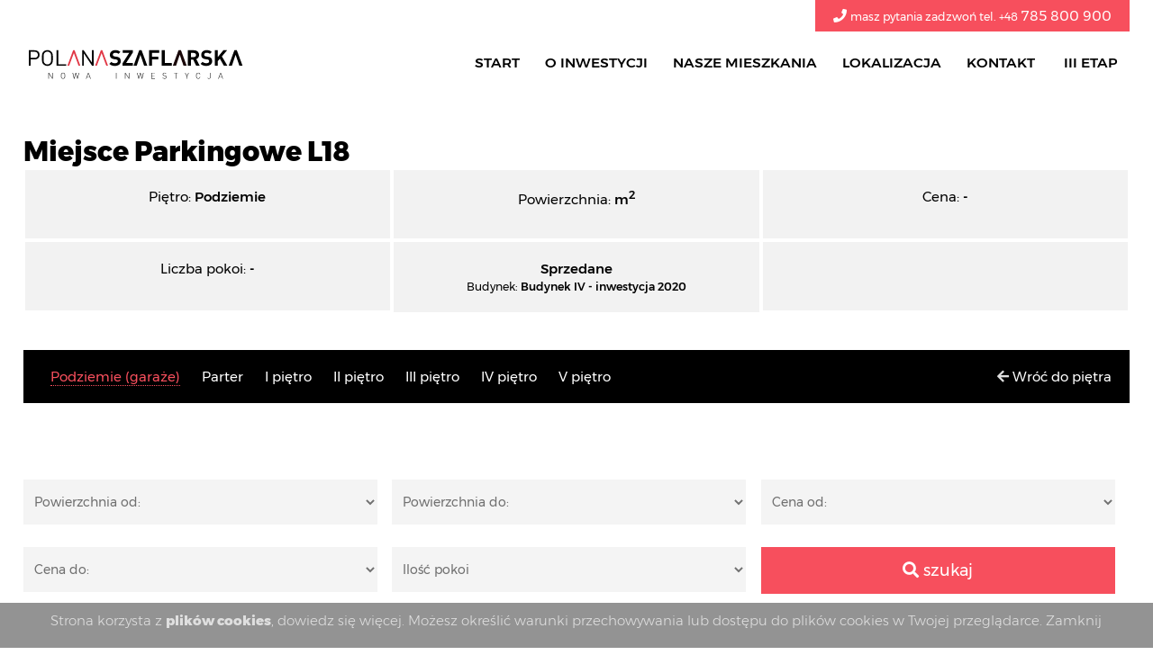

--- FILE ---
content_type: text/html; charset=UTF-8
request_url: https://www.polananowytarg.pl/mieszkanie-nowy-targ-383
body_size: 6347
content:

<!DOCTYPE html>
<html lang="pl-pl" vocab="http://schema.org/">
<head>
    <meta charset="utf-8">
    <meta http-equiv="X-UA-Compatible" content="IE=edge">
    <meta name="viewport" content="width=device-width, initial-scale=1, maximum-scale=1">	
    <meta name="author" content="KUD.PL">
	<title>Mieszkania na sprzedaż Nowy Targ</title>
	<meta name="description" content="Nowoczesny i kameralny kompleks mieszkaniowy w  otoczeniu zieleni i w pobliżu terenów rekreacyjnych, szeroki wybór mieszkań o atrakcyjnym metrażu i układzie pomieszczeń a także konkurencyjne ceny, doskonała komunikacja z centrum miasta, bogata infrastruktura w sąsiedztwie – to nowa i niezależna inwestycja Polana Szaflarska." />
    <link href="https://www.polananowytarg.pl/_css/loader.css?v4" rel="stylesheet">
    <link href="https://www.polananowytarg.pl/_css/bootstrap.css?v4" rel="stylesheet">
	<link href="https://www.polananowytarg.pl/_css/animate.css?v4" rel="stylesheet">	
	<link href="https://www.polananowytarg.pl/style.css?v4" rel="stylesheet">
	<link href="https://www.polananowytarg.pl/styleUser.css?v4" rel="stylesheet">	
	<link rel="shortcut icon" href="https://www.polananowytarg.pl/_images/favicon.png" />
	<link rel="stylesheet" href="https://use.fontawesome.com/releases/v5.5.0/css/all.css" integrity="sha384-B4dIYHKNBt8Bc12p+WXckhzcICo0wtJAoU8YZTY5qE0Id1GSseTk6S+L3BlXeVIU" crossorigin="anonymous">
	
<script type="application/ld+json">{
	"@context": "http://schema.org",
	"@type": "LocalBusiness",
	"address": {"@type": "PostalAddress",
	"addressLocality": "Nowy Targ",
	"streetAddress": "ul. Ludźmierska 29",
	"postalCode": "34-400",
	"addressRegion": "małopolska"
	},
	"name": "Polana Szaflarska - Mieszkania",
	"email": "biuro@polanaszaflarska.pl",
	"telephone": "+48 785 800 900",
	"vatID": "782-259-72-81",
	"image": "https://www.polanaszaflarska.pl/_images/polana-szaflarska.svg"
}</script>

<script>
  (function(i,s,o,g,r,a,m){i['GoogleAnalyticsObject']=r;i[r]=i[r]||function(){
  (i[r].q=i[r].q||[]).push(arguments)},i[r].l=1*new Date();a=s.createElement(o),
  m=s.getElementsByTagName(o)[0];a.async=1;a.src=g;m.parentNode.insertBefore(a,m)
  })(window,document,'script','https://www.google-analytics.com/analytics.js','ga');

  ga('create', 'UA-78283914-1', 'auto');
  ga('send', 'pageview');

</script>
	
</head>
<body>
<div class="preloader">
		<div class="preloader_image">
			<div class="sk-double-bounce">
				<div class="sk-child sk-double-bounce1"></div>
				<div class="sk-child sk-double-bounce2"></div>
			</div>
		</div>
</div>


<nav class="navigation navigation-default" id="nav">
	<div class="mobile-menu">
			<a id="touch-menu"><img src="https://www.polananowytarg.pl/_images/mobileMenu.svg" alt="menu" /><span>MENU</span></a>
	</div>
	<div class="content userHeader">
		<div class="userHeaderPhone col-12">
			<a href="tel:+48785800900"><i class="fas fa-phone"></i> <small>masz pytania zadzwoń tel. +48</small> 785 800 900</a>
		</div>	
	</div>	
	
	<div class="content userHeaderPadding">	
		<div class="logo">
			<a href="https://www.polananowytarg.pl"><img src="https://www.polananowytarg.pl/_images/polana-szaflarska.svg" alt="Polana Szaflarska" /></a>		
		</div>	
		
		<ul class="menu" id="menu">
			<li><a href="https://www.polananowytarg.pl"  class="first">Start</a></li><li><a href="https://www.polananowytarg.pl/o-inwestycji" title="O inwestycji">O inwestycji</a></li><li><a href="https://www.polananowytarg.pl/nasze-mieszkania" title="Nasze mieszkania">Nasze mieszkania</a><ul class="sub-menu"><li><a href="https://www.polananowytarg.pl/nowe-mieszkania-parter" >Parter</a></li><li><a href="https://www.polananowytarg.pl/nowe-mieszkania-pietro1" >I piętro</a></li><li><a href="https://www.polananowytarg.pl/nowe-mieszkania-pietro2" >II piętro</a></li><li><a href="https://www.polananowytarg.pl/nowe-mieszkania-pietro3" >III piętro</a></li><li><a href="https://www.polananowytarg.pl/nowe-mieszkania-pietro4" >IV piętro</a></li><li><a href="https://www.polananowytarg.pl/nowe-mieszkania-pietro5" >V piętro</a></li><li><a href="https://www.polananowytarg.pl/nowe-mieszkania-podziemie" >Podziemie - garaże</a></li></ul></li><li><a href="https://www.polananowytarg.pl/lokalizacja" title="Lokalizacja">Lokalizacja</a></li><li><a href="https://www.polananowytarg.pl/kontakt" title="Kontakt">Kontakt</a></li><li></li>	
			<li><a href="http://www.polanaszaflarska.pl" target="_blank">III ETAP</a></li>	

		</ul>
	</div>



</nav>
	
	<div id="slidePage">
		<div class="content">
	
<div id="page" class="odstep">		
			<div class="txt mieszkania">

					<div class="col-12">
			<h1>Miejsce Parkingowe L18</h1>					
					<div class="col-12">
								<div class="col-4 boxMieszkaniaGray">
								Piętro: <b>Podziemie</b>
								</div>	
								<div class="col-4 boxMieszkaniaGray">
								Powierzchnia: <b> m<sup>2</sup></b>
								</div>	
								<div class="col-4 boxMieszkaniaGray">
								Cena: <b>-
								</b>								
								</div>	
								<div class="col-4 boxMieszkaniaGray">
								Liczba pokoi: <b>-</b>
								</div>										
								<div class="col-4 boxMieszkaniaGray">
								 <b>Sprzedane</b><Br />
								<small>Budynek: <b>Budynek IV - inwestycja 2020</b></small>
								</div>
							

								<div class="col-4 boxMieszkaniaGray">
								

								</div>	
								<div class="col-12 padding20">
								


								</div>	
								
						</div>
						
						
					
					
			</div>

</div>

<div id="slideMieszkania" class="wow fadeInDown" data-wow-delay="0.4s">

		<div class="col-12 padding20 bgBlack white pasekPietra">
				<div class="col-12">
						<span><a href="https://www.polananowytarg.pl/nowe-mieszkania-podziemie" state="PM1" class="buttonPietroActiv" >Podziemie (garaże)</a></span>
						<span><a href="https://www.polananowytarg.pl/nowe-mieszkania-parter" state="P0">Parter</a></span>
						<span><a href="https://www.polananowytarg.pl/nowe-mieszkania-pietro1" state="P1">I piętro</a></span>
						<span><a href="https://www.polananowytarg.pl/nowe-mieszkania-pietro2" state="P2">II piętro</a></span>
						<span><a href="https://www.polananowytarg.pl/nowe-mieszkania-pietro3" state="P3">III piętro</a></span>
						<span><a href="https://www.polananowytarg.pl/nowe-mieszkania-pietro4" state="P4">IV piętro</a></span>
						<span><a href="https://www.polananowytarg.pl/nowe-mieszkania-pietro5" state="P5">V piętro</a></span>	
						<div class="floatRight userPomoc">
						
							 <i class="fas fa-arrow-left"></i> <a href="https://www.polananowytarg.pl/nowe-mieszkania-podziemie">Wróć do piętra</a>
										
					</div>
						
				</div>
		</div>
</div>	






<div class="col-12 homeSearch padding20_0  mobileDisplayNone">	
					<div class="col-12 white padding10_0 center">
								<form id="szukaj" method="post">
									<input value="sendSzukaj" name="form" type="hidden" />
									<div class="col-4">
										<select name="powOd">
											<option value="">Powierzchnia od:</option>
											<option value="">Pokaż wszystkie</option>
											<option value="30">30 m²</option> 
											<option value="50">50 m²</option>
											<option value="70">70 m²</option>
											<option value="90">90 m²</option>
											<option value="110">110 m²</option>

										</select>

									</div>
									<div class="col-4">
										<select name="powDo">
											<option value="">Powierzchnia do:</option>
											<option value="">Pokaż wszystkie</option>
											<option value="50">50 m²</option>
											<option value="70">70 m²</option>
											<option value="90">90 m²</option>
											<option value="110">110 m²</option>
											<option value="140">140 m²</option>
										</select>

									</div>
									<div class="col-4">
										<select name="kasaOd">
											<option value="">Cena od:</option>
											<option value="">Pokaż wszystkie</option>

											<option value="150000">150.000 zł</option>
											<option value="200000">200.000 zł</option>
											<option value="270000">270.000 zł</option>
											<option value="300000">300.000 zł</option>
											<option value="350000">350.000 zł</option>
											<option value="400000">400.000 zł</option>
											<option value="450000">450.000 zł</option>
										</select>

									</div>
									<div class="col-4">
										<select name="kasaDo">
											<option value="">Cena do:</option>
											<option value="">Pokaż wszystkie</option>
											<option value="200000">200.000 zł</option>
											<option value="270000">270.000 zł</option>
											<option value="300000">300.000 zł</option>
											<option value="350000">350.000 zł</option>
											<option value="400000">400.000 zł</option>
											<option value="450000">450.000 zł</option>
										</select>
									</div>
									<div class="col-4">
										<select name="pokoje">
											<option value="">Ilość pokoi</option>
											<option value="">Pokaż wszystkie</option>
											<option value="1">1</option>
											<option value="2">2</option>
											<option value="3">3</option>
										</select>
									</div>
									<div class="col-4">
										<button type="submit" class="button"><i class="fas fa-search"></i> szukaj</button>
									</div>
								</form>
					
					</div>
		 </div>
<div class="col-12">
						<div class="boksMieszkanieBox col-12 mobileDisplayNone">
							<div class="col-2">
							Nr
							</div>
							<div class="col-2">
							Status						
							</div>
							<div class="col-2">
							Piętro				
							</div>							
							<div class="col-1">
							Pokoje
							</div>
							<div class="col-2">
							 m<sup>2</sup>
							</div>	
							<div class="col-2">							
							Cena
							</div>
							<div class="col-1">
							Zobacz
							</div>							
						</div>
						<div id="nawigacja">


							<a href="https://www.polananowytarg.pl/mieszkanie-nowy-targ-280"  class="col-12 homeSearchLine1" state="Komórka lokatorska K01">
							
							<div class="col-2 homeSearchLinePage homeSearchLineBorderRight">
							<div class="mobileDisplayYes">Numer mieszkania: </div><strong>Komórka lokatorska K01</strong><br />
							<small>Budynek III - inwestycja 2019</small>
							</div>
							<div class="col-1 homeSearchLinePage homeSearchLineBorderRight">
							Sprzedane							
							</div>							
							<div class="col-1 homeSearchLinePage homeSearchLineBorderRight">
							Podziemie						
							</div>
							<div class="col-1 homeSearchLinePage homeSearchLineBorderRight">
							<div class="mobileDisplayYes">Pokoje: </div>
							-
							</div>
															
							<div class="col-2 homeSearchLinePage homeSearchLineBorderRight ">
							<b>3.92</b> m<sup>2</sup>
							</div>
							
							<div class="col-2 homeSearchLinePage homeSearchLineBorderRight">-
							<span class="small"></span>
							</div>
							<div class="col-1 homeSearchLinePage">
								<span class="a">zobacz szczegóły</span>
							</div>
							</a>
							

							<a href="https://www.polananowytarg.pl/mieszkanie-nowy-targ-282"  class="col-12 homeSearchLine2" state="Komórka lokatorska K02">
							
							<div class="col-2 homeSearchLinePage homeSearchLineBorderRight">
							<div class="mobileDisplayYes">Numer mieszkania: </div><strong>Komórka lokatorska K02</strong><br />
							<small>Budynek III - inwestycja 2019</small>
							</div>
							<div class="col-1 homeSearchLinePage homeSearchLineBorderRight">
							Rezerwacja							
							</div>							
							<div class="col-1 homeSearchLinePage homeSearchLineBorderRight">
							Podziemie						
							</div>
							<div class="col-1 homeSearchLinePage homeSearchLineBorderRight">
							<div class="mobileDisplayYes">Pokoje: </div>
							-
							</div>
															
							<div class="col-2 homeSearchLinePage homeSearchLineBorderRight ">
							<b>2.31</b> m<sup>2</sup>
							</div>
							
							<div class="col-2 homeSearchLinePage homeSearchLineBorderRight">-
							<span class="small"></span>
							</div>
							<div class="col-1 homeSearchLinePage">
								<span class="a">zobacz szczegóły</span>
							</div>
							</a>
							

							<a href="https://www.polananowytarg.pl/mieszkanie-nowy-targ-281"  class="col-12 homeSearchLine1" state="Komórka lokatorska K02J">
							
							<div class="col-2 homeSearchLinePage homeSearchLineBorderRight">
							<div class="mobileDisplayYes">Numer mieszkania: </div><strong>Komórka lokatorska K02J</strong><br />
							<small>Budynek III - inwestycja 2019</small>
							</div>
							<div class="col-1 homeSearchLinePage homeSearchLineBorderRight">
							Sprzedane							
							</div>							
							<div class="col-1 homeSearchLinePage homeSearchLineBorderRight">
							Podziemie						
							</div>
							<div class="col-1 homeSearchLinePage homeSearchLineBorderRight">
							<div class="mobileDisplayYes">Pokoje: </div>
							-
							</div>
															
							<div class="col-2 homeSearchLinePage homeSearchLineBorderRight ">
							<b>2.31</b> m<sup>2</sup>
							</div>
							
							<div class="col-2 homeSearchLinePage homeSearchLineBorderRight">-
							<span class="small"></span>
							</div>
							<div class="col-1 homeSearchLinePage">
								<span class="a">zobacz szczegóły</span>
							</div>
							</a>
							

							<a href="https://www.polananowytarg.pl/mieszkanie-nowy-targ-283"  class="col-12 homeSearchLine2" state="Komórka lokatorska K03">
							
							<div class="col-2 homeSearchLinePage homeSearchLineBorderRight">
							<div class="mobileDisplayYes">Numer mieszkania: </div><strong>Komórka lokatorska K03</strong><br />
							<small>Budynek III - inwestycja 2019</small>
							</div>
							<div class="col-1 homeSearchLinePage homeSearchLineBorderRight">
							Sprzedane							
							</div>							
							<div class="col-1 homeSearchLinePage homeSearchLineBorderRight">
							Podziemie						
							</div>
							<div class="col-1 homeSearchLinePage homeSearchLineBorderRight">
							<div class="mobileDisplayYes">Pokoje: </div>
							-
							</div>
															
							<div class="col-2 homeSearchLinePage homeSearchLineBorderRight ">
							<b>2.31</b> m<sup>2</sup>
							</div>
							
							<div class="col-2 homeSearchLinePage homeSearchLineBorderRight">-
							<span class="small"></span>
							</div>
							<div class="col-1 homeSearchLinePage">
								<span class="a">zobacz szczegóły</span>
							</div>
							</a>
							

							<a href="https://www.polananowytarg.pl/mieszkanie-nowy-targ-284"  class="col-12 homeSearchLine1" state="Komórka lokatorska K04">
							
							<div class="col-2 homeSearchLinePage homeSearchLineBorderRight">
							<div class="mobileDisplayYes">Numer mieszkania: </div><strong>Komórka lokatorska K04</strong><br />
							<small>Budynek III - inwestycja 2019</small>
							</div>
							<div class="col-1 homeSearchLinePage homeSearchLineBorderRight">
							Rezerwacja							
							</div>							
							<div class="col-1 homeSearchLinePage homeSearchLineBorderRight">
							Podziemie						
							</div>
							<div class="col-1 homeSearchLinePage homeSearchLineBorderRight">
							<div class="mobileDisplayYes">Pokoje: </div>
							-
							</div>
															
							<div class="col-2 homeSearchLinePage homeSearchLineBorderRight ">
							<b>2.31</b> m<sup>2</sup>
							</div>
							
							<div class="col-2 homeSearchLinePage homeSearchLineBorderRight">-
							<span class="small"></span>
							</div>
							<div class="col-1 homeSearchLinePage">
								<span class="a">zobacz szczegóły</span>
							</div>
							</a>
							

							<a href="https://www.polananowytarg.pl/mieszkanie-nowy-targ-285"  class="col-12 homeSearchLine2" state="Komórka lokatorska K05">
							
							<div class="col-2 homeSearchLinePage homeSearchLineBorderRight">
							<div class="mobileDisplayYes">Numer mieszkania: </div><strong>Komórka lokatorska K05</strong><br />
							<small>Budynek III - inwestycja 2019</small>
							</div>
							<div class="col-1 homeSearchLinePage homeSearchLineBorderRight">
							Sprzedane							
							</div>							
							<div class="col-1 homeSearchLinePage homeSearchLineBorderRight">
							Podziemie						
							</div>
							<div class="col-1 homeSearchLinePage homeSearchLineBorderRight">
							<div class="mobileDisplayYes">Pokoje: </div>
							-
							</div>
															
							<div class="col-2 homeSearchLinePage homeSearchLineBorderRight ">
							<b>2.31</b> m<sup>2</sup>
							</div>
							
							<div class="col-2 homeSearchLinePage homeSearchLineBorderRight">-
							<span class="small"></span>
							</div>
							<div class="col-1 homeSearchLinePage">
								<span class="a">zobacz szczegóły</span>
							</div>
							</a>
							

							<a href="https://www.polananowytarg.pl/mieszkanie-nowy-targ-286"  class="col-12 homeSearchLine1" state="Komórka lokatorska K06">
							
							<div class="col-2 homeSearchLinePage homeSearchLineBorderRight">
							<div class="mobileDisplayYes">Numer mieszkania: </div><strong>Komórka lokatorska K06</strong><br />
							<small>Budynek III - inwestycja 2019</small>
							</div>
							<div class="col-1 homeSearchLinePage homeSearchLineBorderRight">
							Sprzedane							
							</div>							
							<div class="col-1 homeSearchLinePage homeSearchLineBorderRight">
							Podziemie						
							</div>
							<div class="col-1 homeSearchLinePage homeSearchLineBorderRight">
							<div class="mobileDisplayYes">Pokoje: </div>
							-
							</div>
															
							<div class="col-2 homeSearchLinePage homeSearchLineBorderRight ">
							<b>2.31</b> m<sup>2</sup>
							</div>
							
							<div class="col-2 homeSearchLinePage homeSearchLineBorderRight">-
							<span class="small"></span>
							</div>
							<div class="col-1 homeSearchLinePage">
								<span class="a">zobacz szczegóły</span>
							</div>
							</a>
							

							<a href="https://www.polananowytarg.pl/mieszkanie-nowy-targ-287"  class="col-12 homeSearchLine2" state="Komórka lokatorska K07">
							
							<div class="col-2 homeSearchLinePage homeSearchLineBorderRight">
							<div class="mobileDisplayYes">Numer mieszkania: </div><strong>Komórka lokatorska K07</strong><br />
							<small>Budynek III - inwestycja 2019</small>
							</div>
							<div class="col-1 homeSearchLinePage homeSearchLineBorderRight">
							Sprzedane							
							</div>							
							<div class="col-1 homeSearchLinePage homeSearchLineBorderRight">
							Podziemie						
							</div>
							<div class="col-1 homeSearchLinePage homeSearchLineBorderRight">
							<div class="mobileDisplayYes">Pokoje: </div>
							-
							</div>
															
							<div class="col-2 homeSearchLinePage homeSearchLineBorderRight ">
							<b>2.31</b> m<sup>2</sup>
							</div>
							
							<div class="col-2 homeSearchLinePage homeSearchLineBorderRight">-
							<span class="small"></span>
							</div>
							<div class="col-1 homeSearchLinePage">
								<span class="a">zobacz szczegóły</span>
							</div>
							</a>
							

							<a href="https://www.polananowytarg.pl/mieszkanie-nowy-targ-288"  class="col-12 homeSearchLine1" state="Komórka lokatorska K08">
							
							<div class="col-2 homeSearchLinePage homeSearchLineBorderRight">
							<div class="mobileDisplayYes">Numer mieszkania: </div><strong>Komórka lokatorska K08</strong><br />
							<small>Budynek III - inwestycja 2019</small>
							</div>
							<div class="col-1 homeSearchLinePage homeSearchLineBorderRight">
							Rezerwacja							
							</div>							
							<div class="col-1 homeSearchLinePage homeSearchLineBorderRight">
							Podziemie						
							</div>
							<div class="col-1 homeSearchLinePage homeSearchLineBorderRight">
							<div class="mobileDisplayYes">Pokoje: </div>
							-
							</div>
															
							<div class="col-2 homeSearchLinePage homeSearchLineBorderRight ">
							<b>2.31</b> m<sup>2</sup>
							</div>
							
							<div class="col-2 homeSearchLinePage homeSearchLineBorderRight">-
							<span class="small"></span>
							</div>
							<div class="col-1 homeSearchLinePage">
								<span class="a">zobacz szczegóły</span>
							</div>
							</a>
							

							<a href="https://www.polananowytarg.pl/mieszkanie-nowy-targ-289"  class="col-12 homeSearchLine2" state="Komórka lokatorska K09">
							
							<div class="col-2 homeSearchLinePage homeSearchLineBorderRight">
							<div class="mobileDisplayYes">Numer mieszkania: </div><strong>Komórka lokatorska K09</strong><br />
							<small>Budynek III - inwestycja 2019</small>
							</div>
							<div class="col-1 homeSearchLinePage homeSearchLineBorderRight">
							Rezerwacja							
							</div>							
							<div class="col-1 homeSearchLinePage homeSearchLineBorderRight">
							Podziemie						
							</div>
							<div class="col-1 homeSearchLinePage homeSearchLineBorderRight">
							<div class="mobileDisplayYes">Pokoje: </div>
							-
							</div>
															
							<div class="col-2 homeSearchLinePage homeSearchLineBorderRight ">
							<b>2.31</b> m<sup>2</sup>
							</div>
							
							<div class="col-2 homeSearchLinePage homeSearchLineBorderRight">-
							<span class="small"></span>
							</div>
							<div class="col-1 homeSearchLinePage">
								<span class="a">zobacz szczegóły</span>
							</div>
							</a>
							

							<a href="https://www.polananowytarg.pl/mieszkanie-nowy-targ-290"  class="col-12 homeSearchLine1" state="Komórka lokatorska K10">
							
							<div class="col-2 homeSearchLinePage homeSearchLineBorderRight">
							<div class="mobileDisplayYes">Numer mieszkania: </div><strong>Komórka lokatorska K10</strong><br />
							<small>Budynek III - inwestycja 2019</small>
							</div>
							<div class="col-1 homeSearchLinePage homeSearchLineBorderRight">
							Sprzedane							
							</div>							
							<div class="col-1 homeSearchLinePage homeSearchLineBorderRight">
							Podziemie						
							</div>
							<div class="col-1 homeSearchLinePage homeSearchLineBorderRight">
							<div class="mobileDisplayYes">Pokoje: </div>
							-
							</div>
															
							<div class="col-2 homeSearchLinePage homeSearchLineBorderRight ">
							<b>2.31</b> m<sup>2</sup>
							</div>
							
							<div class="col-2 homeSearchLinePage homeSearchLineBorderRight">-
							<span class="small"></span>
							</div>
							<div class="col-1 homeSearchLinePage">
								<span class="a">zobacz szczegóły</span>
							</div>
							</a>
							

							<a href="https://www.polananowytarg.pl/mieszkanie-nowy-targ-291"  class="col-12 homeSearchLine2" state="Komórka lokatorska K11">
							
							<div class="col-2 homeSearchLinePage homeSearchLineBorderRight">
							<div class="mobileDisplayYes">Numer mieszkania: </div><strong>Komórka lokatorska K11</strong><br />
							<small>Budynek III - inwestycja 2019</small>
							</div>
							<div class="col-1 homeSearchLinePage homeSearchLineBorderRight">
							Sprzedane							
							</div>							
							<div class="col-1 homeSearchLinePage homeSearchLineBorderRight">
							Podziemie						
							</div>
							<div class="col-1 homeSearchLinePage homeSearchLineBorderRight">
							<div class="mobileDisplayYes">Pokoje: </div>
							-
							</div>
															
							<div class="col-2 homeSearchLinePage homeSearchLineBorderRight ">
							<b>2.31</b> m<sup>2</sup>
							</div>
							
							<div class="col-2 homeSearchLinePage homeSearchLineBorderRight">-
							<span class="small"></span>
							</div>
							<div class="col-1 homeSearchLinePage">
								<span class="a">zobacz szczegóły</span>
							</div>
							</a>
							

							<a href="https://www.polananowytarg.pl/mieszkanie-nowy-targ-292"  class="col-12 homeSearchLine1" state="Komórka lokatorska K12">
							
							<div class="col-2 homeSearchLinePage homeSearchLineBorderRight">
							<div class="mobileDisplayYes">Numer mieszkania: </div><strong>Komórka lokatorska K12</strong><br />
							<small>Budynek III - inwestycja 2019</small>
							</div>
							<div class="col-1 homeSearchLinePage homeSearchLineBorderRight">
							Sprzedane							
							</div>							
							<div class="col-1 homeSearchLinePage homeSearchLineBorderRight">
							Podziemie						
							</div>
							<div class="col-1 homeSearchLinePage homeSearchLineBorderRight">
							<div class="mobileDisplayYes">Pokoje: </div>
							-
							</div>
															
							<div class="col-2 homeSearchLinePage homeSearchLineBorderRight ">
							<b>2.31</b> m<sup>2</sup>
							</div>
							
							<div class="col-2 homeSearchLinePage homeSearchLineBorderRight">-
							<span class="small"></span>
							</div>
							<div class="col-1 homeSearchLinePage">
								<span class="a">zobacz szczegóły</span>
							</div>
							</a>
							

							<a href="https://www.polananowytarg.pl/mieszkanie-nowy-targ-293"  class="col-12 homeSearchLine2" state="Komórka lokatorska K13">
							
							<div class="col-2 homeSearchLinePage homeSearchLineBorderRight">
							<div class="mobileDisplayYes">Numer mieszkania: </div><strong>Komórka lokatorska K13</strong><br />
							<small>Budynek III - inwestycja 2019</small>
							</div>
							<div class="col-1 homeSearchLinePage homeSearchLineBorderRight">
							Sprzedane							
							</div>							
							<div class="col-1 homeSearchLinePage homeSearchLineBorderRight">
							Podziemie						
							</div>
							<div class="col-1 homeSearchLinePage homeSearchLineBorderRight">
							<div class="mobileDisplayYes">Pokoje: </div>
							-
							</div>
															
							<div class="col-2 homeSearchLinePage homeSearchLineBorderRight ">
							<b>2.31</b> m<sup>2</sup>
							</div>
							
							<div class="col-2 homeSearchLinePage homeSearchLineBorderRight">-
							<span class="small"></span>
							</div>
							<div class="col-1 homeSearchLinePage">
								<span class="a">zobacz szczegóły</span>
							</div>
							</a>
							

							<a href="https://www.polananowytarg.pl/mieszkanie-nowy-targ-294"  class="col-12 homeSearchLine1" state="Komórka lokatorska K14">
							
							<div class="col-2 homeSearchLinePage homeSearchLineBorderRight">
							<div class="mobileDisplayYes">Numer mieszkania: </div><strong>Komórka lokatorska K14</strong><br />
							<small>Budynek III - inwestycja 2019</small>
							</div>
							<div class="col-1 homeSearchLinePage homeSearchLineBorderRight">
							Sprzedane							
							</div>							
							<div class="col-1 homeSearchLinePage homeSearchLineBorderRight">
							Podziemie						
							</div>
							<div class="col-1 homeSearchLinePage homeSearchLineBorderRight">
							<div class="mobileDisplayYes">Pokoje: </div>
							-
							</div>
															
							<div class="col-2 homeSearchLinePage homeSearchLineBorderRight ">
							<b>2.31</b> m<sup>2</sup>
							</div>
							
							<div class="col-2 homeSearchLinePage homeSearchLineBorderRight">-
							<span class="small"></span>
							</div>
							<div class="col-1 homeSearchLinePage">
								<span class="a">zobacz szczegóły</span>
							</div>
							</a>
							

							<a href="https://www.polananowytarg.pl/mieszkanie-nowy-targ-295"  class="col-12 homeSearchLine2" state="Komórka lokatorska K15">
							
							<div class="col-2 homeSearchLinePage homeSearchLineBorderRight">
							<div class="mobileDisplayYes">Numer mieszkania: </div><strong>Komórka lokatorska K15</strong><br />
							<small>Budynek III - inwestycja 2019</small>
							</div>
							<div class="col-1 homeSearchLinePage homeSearchLineBorderRight">
							Sprzedane							
							</div>							
							<div class="col-1 homeSearchLinePage homeSearchLineBorderRight">
							Podziemie						
							</div>
							<div class="col-1 homeSearchLinePage homeSearchLineBorderRight">
							<div class="mobileDisplayYes">Pokoje: </div>
							-
							</div>
															
							<div class="col-2 homeSearchLinePage homeSearchLineBorderRight ">
							<b>2.31</b> m<sup>2</sup>
							</div>
							
							<div class="col-2 homeSearchLinePage homeSearchLineBorderRight">-
							<span class="small"></span>
							</div>
							<div class="col-1 homeSearchLinePage">
								<span class="a">zobacz szczegóły</span>
							</div>
							</a>
							

							<a href="https://www.polananowytarg.pl/mieszkanie-nowy-targ-296"  class="col-12 homeSearchLine1" state="Komórka lokatorska K16">
							
							<div class="col-2 homeSearchLinePage homeSearchLineBorderRight">
							<div class="mobileDisplayYes">Numer mieszkania: </div><strong>Komórka lokatorska K16</strong><br />
							<small>Budynek III - inwestycja 2019</small>
							</div>
							<div class="col-1 homeSearchLinePage homeSearchLineBorderRight">
							Sprzedane							
							</div>							
							<div class="col-1 homeSearchLinePage homeSearchLineBorderRight">
							Podziemie						
							</div>
							<div class="col-1 homeSearchLinePage homeSearchLineBorderRight">
							<div class="mobileDisplayYes">Pokoje: </div>
							-
							</div>
															
							<div class="col-2 homeSearchLinePage homeSearchLineBorderRight ">
							<b>2.31</b> m<sup>2</sup>
							</div>
							
							<div class="col-2 homeSearchLinePage homeSearchLineBorderRight">-
							<span class="small"></span>
							</div>
							<div class="col-1 homeSearchLinePage">
								<span class="a">zobacz szczegóły</span>
							</div>
							</a>
							

							<a href="https://www.polananowytarg.pl/mieszkanie-nowy-targ-297"  class="col-12 homeSearchLine2" state="Komórka lokatorska K17">
							
							<div class="col-2 homeSearchLinePage homeSearchLineBorderRight">
							<div class="mobileDisplayYes">Numer mieszkania: </div><strong>Komórka lokatorska K17</strong><br />
							<small>Budynek III - inwestycja 2019</small>
							</div>
							<div class="col-1 homeSearchLinePage homeSearchLineBorderRight">
							Sprzedane							
							</div>							
							<div class="col-1 homeSearchLinePage homeSearchLineBorderRight">
							Podziemie						
							</div>
							<div class="col-1 homeSearchLinePage homeSearchLineBorderRight">
							<div class="mobileDisplayYes">Pokoje: </div>
							-
							</div>
															
							<div class="col-2 homeSearchLinePage homeSearchLineBorderRight ">
							<b>2.31</b> m<sup>2</sup>
							</div>
							
							<div class="col-2 homeSearchLinePage homeSearchLineBorderRight">-
							<span class="small"></span>
							</div>
							<div class="col-1 homeSearchLinePage">
								<span class="a">zobacz szczegóły</span>
							</div>
							</a>
							

							<a href="https://www.polananowytarg.pl/mieszkanie-nowy-targ-298"  class="col-12 homeSearchLine1" state="Komórka lokatorska K18">
							
							<div class="col-2 homeSearchLinePage homeSearchLineBorderRight">
							<div class="mobileDisplayYes">Numer mieszkania: </div><strong>Komórka lokatorska K18</strong><br />
							<small>Budynek III - inwestycja 2019</small>
							</div>
							<div class="col-1 homeSearchLinePage homeSearchLineBorderRight">
							Sprzedane							
							</div>							
							<div class="col-1 homeSearchLinePage homeSearchLineBorderRight">
							Podziemie						
							</div>
							<div class="col-1 homeSearchLinePage homeSearchLineBorderRight">
							<div class="mobileDisplayYes">Pokoje: </div>
							-
							</div>
															
							<div class="col-2 homeSearchLinePage homeSearchLineBorderRight ">
							<b>2.31</b> m<sup>2</sup>
							</div>
							
							<div class="col-2 homeSearchLinePage homeSearchLineBorderRight">-
							<span class="small"></span>
							</div>
							<div class="col-1 homeSearchLinePage">
								<span class="a">zobacz szczegóły</span>
							</div>
							</a>
							

							<a href="https://www.polananowytarg.pl/mieszkanie-nowy-targ-299"  class="col-12 homeSearchLine2" state="Komórka lokatorska K19">
							
							<div class="col-2 homeSearchLinePage homeSearchLineBorderRight">
							<div class="mobileDisplayYes">Numer mieszkania: </div><strong>Komórka lokatorska K19</strong><br />
							<small>Budynek III - inwestycja 2019</small>
							</div>
							<div class="col-1 homeSearchLinePage homeSearchLineBorderRight">
							Rezerwacja							
							</div>							
							<div class="col-1 homeSearchLinePage homeSearchLineBorderRight">
							Podziemie						
							</div>
							<div class="col-1 homeSearchLinePage homeSearchLineBorderRight">
							<div class="mobileDisplayYes">Pokoje: </div>
							-
							</div>
															
							<div class="col-2 homeSearchLinePage homeSearchLineBorderRight ">
							<b>2.31</b> m<sup>2</sup>
							</div>
							
							<div class="col-2 homeSearchLinePage homeSearchLineBorderRight">-
							<span class="small"></span>
							</div>
							<div class="col-1 homeSearchLinePage">
								<span class="a">zobacz szczegóły</span>
							</div>
							</a>
							

							<a href="https://www.polananowytarg.pl/mieszkanie-nowy-targ-300"  class="col-12 homeSearchLine1" state="Komórka lokatorska K20">
							
							<div class="col-2 homeSearchLinePage homeSearchLineBorderRight">
							<div class="mobileDisplayYes">Numer mieszkania: </div><strong>Komórka lokatorska K20</strong><br />
							<small>Budynek III - inwestycja 2019</small>
							</div>
							<div class="col-1 homeSearchLinePage homeSearchLineBorderRight">
							Sprzedane							
							</div>							
							<div class="col-1 homeSearchLinePage homeSearchLineBorderRight">
							Podziemie						
							</div>
							<div class="col-1 homeSearchLinePage homeSearchLineBorderRight">
							<div class="mobileDisplayYes">Pokoje: </div>
							-
							</div>
															
							<div class="col-2 homeSearchLinePage homeSearchLineBorderRight ">
							<b>2.31</b> m<sup>2</sup>
							</div>
							
							<div class="col-2 homeSearchLinePage homeSearchLineBorderRight">-
							<span class="small"></span>
							</div>
							<div class="col-1 homeSearchLinePage">
								<span class="a">zobacz szczegóły</span>
							</div>
							</a>
							

							<a href="https://www.polananowytarg.pl/mieszkanie-nowy-targ-301"  class="col-12 homeSearchLine2" state="Komórka lokatorska K21">
							
							<div class="col-2 homeSearchLinePage homeSearchLineBorderRight">
							<div class="mobileDisplayYes">Numer mieszkania: </div><strong>Komórka lokatorska K21</strong><br />
							<small>Budynek III - inwestycja 2019</small>
							</div>
							<div class="col-1 homeSearchLinePage homeSearchLineBorderRight">
							Sprzedane							
							</div>							
							<div class="col-1 homeSearchLinePage homeSearchLineBorderRight">
							Podziemie						
							</div>
							<div class="col-1 homeSearchLinePage homeSearchLineBorderRight">
							<div class="mobileDisplayYes">Pokoje: </div>
							-
							</div>
															
							<div class="col-2 homeSearchLinePage homeSearchLineBorderRight ">
							<b>2.31</b> m<sup>2</sup>
							</div>
							
							<div class="col-2 homeSearchLinePage homeSearchLineBorderRight">-
							<span class="small"></span>
							</div>
							<div class="col-1 homeSearchLinePage">
								<span class="a">zobacz szczegóły</span>
							</div>
							</a>
							

							<a href="https://www.polananowytarg.pl/mieszkanie-nowy-targ-302"  class="col-12 homeSearchLine1" state="Komórka lokatorska K22">
							
							<div class="col-2 homeSearchLinePage homeSearchLineBorderRight">
							<div class="mobileDisplayYes">Numer mieszkania: </div><strong>Komórka lokatorska K22</strong><br />
							<small>Budynek III - inwestycja 2019</small>
							</div>
							<div class="col-1 homeSearchLinePage homeSearchLineBorderRight">
							Sprzedane							
							</div>							
							<div class="col-1 homeSearchLinePage homeSearchLineBorderRight">
							Podziemie						
							</div>
							<div class="col-1 homeSearchLinePage homeSearchLineBorderRight">
							<div class="mobileDisplayYes">Pokoje: </div>
							-
							</div>
															
							<div class="col-2 homeSearchLinePage homeSearchLineBorderRight ">
							<b>2.31</b> m<sup>2</sup>
							</div>
							
							<div class="col-2 homeSearchLinePage homeSearchLineBorderRight">-
							<span class="small"></span>
							</div>
							<div class="col-1 homeSearchLinePage">
								<span class="a">zobacz szczegóły</span>
							</div>
							</a>
							

							<a href="https://www.polananowytarg.pl/mieszkanie-nowy-targ-303"  class="col-12 homeSearchLine2" state="Komórka lokatorska K23">
							
							<div class="col-2 homeSearchLinePage homeSearchLineBorderRight">
							<div class="mobileDisplayYes">Numer mieszkania: </div><strong>Komórka lokatorska K23</strong><br />
							<small>Budynek III - inwestycja 2019</small>
							</div>
							<div class="col-1 homeSearchLinePage homeSearchLineBorderRight">
							Sprzedane							
							</div>							
							<div class="col-1 homeSearchLinePage homeSearchLineBorderRight">
							Podziemie						
							</div>
							<div class="col-1 homeSearchLinePage homeSearchLineBorderRight">
							<div class="mobileDisplayYes">Pokoje: </div>
							-
							</div>
															
							<div class="col-2 homeSearchLinePage homeSearchLineBorderRight ">
							<b>2.31</b> m<sup>2</sup>
							</div>
							
							<div class="col-2 homeSearchLinePage homeSearchLineBorderRight">-
							<span class="small"></span>
							</div>
							<div class="col-1 homeSearchLinePage">
								<span class="a">zobacz szczegóły</span>
							</div>
							</a>
							

							<a href="https://www.polananowytarg.pl/mieszkanie-nowy-targ-304"  class="col-12 homeSearchLine1" state="Komórka lokatorska K24">
							
							<div class="col-2 homeSearchLinePage homeSearchLineBorderRight">
							<div class="mobileDisplayYes">Numer mieszkania: </div><strong>Komórka lokatorska K24</strong><br />
							<small>Budynek III - inwestycja 2019</small>
							</div>
							<div class="col-1 homeSearchLinePage homeSearchLineBorderRight">
							Rezerwacja							
							</div>							
							<div class="col-1 homeSearchLinePage homeSearchLineBorderRight">
							Podziemie						
							</div>
							<div class="col-1 homeSearchLinePage homeSearchLineBorderRight">
							<div class="mobileDisplayYes">Pokoje: </div>
							-
							</div>
															
							<div class="col-2 homeSearchLinePage homeSearchLineBorderRight ">
							<b>2.31</b> m<sup>2</sup>
							</div>
							
							<div class="col-2 homeSearchLinePage homeSearchLineBorderRight">-
							<span class="small"></span>
							</div>
							<div class="col-1 homeSearchLinePage">
								<span class="a">zobacz szczegóły</span>
							</div>
							</a>
							

							<a href="https://www.polananowytarg.pl/mieszkanie-nowy-targ-305"  class="col-12 homeSearchLine2" state="Komórka lokatorska K25">
							
							<div class="col-2 homeSearchLinePage homeSearchLineBorderRight">
							<div class="mobileDisplayYes">Numer mieszkania: </div><strong>Komórka lokatorska K25</strong><br />
							<small>Budynek III - inwestycja 2019</small>
							</div>
							<div class="col-1 homeSearchLinePage homeSearchLineBorderRight">
							Sprzedane							
							</div>							
							<div class="col-1 homeSearchLinePage homeSearchLineBorderRight">
							Podziemie						
							</div>
							<div class="col-1 homeSearchLinePage homeSearchLineBorderRight">
							<div class="mobileDisplayYes">Pokoje: </div>
							-
							</div>
															
							<div class="col-2 homeSearchLinePage homeSearchLineBorderRight ">
							<b>2.31</b> m<sup>2</sup>
							</div>
							
							<div class="col-2 homeSearchLinePage homeSearchLineBorderRight">-
							<span class="small"></span>
							</div>
							<div class="col-1 homeSearchLinePage">
								<span class="a">zobacz szczegóły</span>
							</div>
							</a>
							

							<a href="https://www.polananowytarg.pl/mieszkanie-nowy-targ-306"  class="col-12 homeSearchLine1" state="Komórka lokatorska K26">
							
							<div class="col-2 homeSearchLinePage homeSearchLineBorderRight">
							<div class="mobileDisplayYes">Numer mieszkania: </div><strong>Komórka lokatorska K26</strong><br />
							<small>Budynek III - inwestycja 2019</small>
							</div>
							<div class="col-1 homeSearchLinePage homeSearchLineBorderRight">
							Na sprzedaż							
							</div>							
							<div class="col-1 homeSearchLinePage homeSearchLineBorderRight">
							Podziemie						
							</div>
							<div class="col-1 homeSearchLinePage homeSearchLineBorderRight">
							<div class="mobileDisplayYes">Pokoje: </div>
							-
							</div>
															
							<div class="col-2 homeSearchLinePage homeSearchLineBorderRight ">
							<b>2.31</b> m<sup>2</sup>
							</div>
							
							<div class="col-2 homeSearchLinePage homeSearchLineBorderRight">10�000 zł<br />
							<span class="small"></span>
							</div>
							<div class="col-1 homeSearchLinePage">
								<span class="a">zobacz szczegóły</span>
							</div>
							</a>
							

							<a href="https://www.polananowytarg.pl/mieszkanie-nowy-targ-307"  class="col-12 homeSearchLine2" state="Komórka lokatorska K27">
							
							<div class="col-2 homeSearchLinePage homeSearchLineBorderRight">
							<div class="mobileDisplayYes">Numer mieszkania: </div><strong>Komórka lokatorska K27</strong><br />
							<small>Budynek III - inwestycja 2019</small>
							</div>
							<div class="col-1 homeSearchLinePage homeSearchLineBorderRight">
							Rezerwacja							
							</div>							
							<div class="col-1 homeSearchLinePage homeSearchLineBorderRight">
							Podziemie						
							</div>
							<div class="col-1 homeSearchLinePage homeSearchLineBorderRight">
							<div class="mobileDisplayYes">Pokoje: </div>
							-
							</div>
															
							<div class="col-2 homeSearchLinePage homeSearchLineBorderRight ">
							<b>2.31</b> m<sup>2</sup>
							</div>
							
							<div class="col-2 homeSearchLinePage homeSearchLineBorderRight">-
							<span class="small"></span>
							</div>
							<div class="col-1 homeSearchLinePage">
								<span class="a">zobacz szczegóły</span>
							</div>
							</a>
							

							<a href="https://www.polananowytarg.pl/mieszkanie-nowy-targ-308"  class="col-12 homeSearchLine1" state="Komórka lokatorska K28">
							
							<div class="col-2 homeSearchLinePage homeSearchLineBorderRight">
							<div class="mobileDisplayYes">Numer mieszkania: </div><strong>Komórka lokatorska K28</strong><br />
							<small>Budynek III - inwestycja 2019</small>
							</div>
							<div class="col-1 homeSearchLinePage homeSearchLineBorderRight">
							Rezerwacja							
							</div>							
							<div class="col-1 homeSearchLinePage homeSearchLineBorderRight">
							Podziemie						
							</div>
							<div class="col-1 homeSearchLinePage homeSearchLineBorderRight">
							<div class="mobileDisplayYes">Pokoje: </div>
							-
							</div>
															
							<div class="col-2 homeSearchLinePage homeSearchLineBorderRight ">
							<b>2.31</b> m<sup>2</sup>
							</div>
							
							<div class="col-2 homeSearchLinePage homeSearchLineBorderRight">-
							<span class="small"></span>
							</div>
							<div class="col-1 homeSearchLinePage">
								<span class="a">zobacz szczegóły</span>
							</div>
							</a>
							

							<a href="https://www.polananowytarg.pl/mieszkanie-nowy-targ-309"  class="col-12 homeSearchLine2" state="Komórka lokatorska K29">
							
							<div class="col-2 homeSearchLinePage homeSearchLineBorderRight">
							<div class="mobileDisplayYes">Numer mieszkania: </div><strong>Komórka lokatorska K29</strong><br />
							<small>Budynek III - inwestycja 2019</small>
							</div>
							<div class="col-1 homeSearchLinePage homeSearchLineBorderRight">
							Rezerwacja							
							</div>							
							<div class="col-1 homeSearchLinePage homeSearchLineBorderRight">
							Podziemie						
							</div>
							<div class="col-1 homeSearchLinePage homeSearchLineBorderRight">
							<div class="mobileDisplayYes">Pokoje: </div>
							-
							</div>
															
							<div class="col-2 homeSearchLinePage homeSearchLineBorderRight ">
							<b>2.31</b> m<sup>2</sup>
							</div>
							
							<div class="col-2 homeSearchLinePage homeSearchLineBorderRight">-
							<span class="small"></span>
							</div>
							<div class="col-1 homeSearchLinePage">
								<span class="a">zobacz szczegóły</span>
							</div>
							</a>
							

							<a href="https://www.polananowytarg.pl/mieszkanie-nowy-targ-310"  class="col-12 homeSearchLine1" state="Komórka lokatorska K30">
							
							<div class="col-2 homeSearchLinePage homeSearchLineBorderRight">
							<div class="mobileDisplayYes">Numer mieszkania: </div><strong>Komórka lokatorska K30</strong><br />
							<small>Budynek III - inwestycja 2019</small>
							</div>
							<div class="col-1 homeSearchLinePage homeSearchLineBorderRight">
							Rezerwacja							
							</div>							
							<div class="col-1 homeSearchLinePage homeSearchLineBorderRight">
							Podziemie						
							</div>
							<div class="col-1 homeSearchLinePage homeSearchLineBorderRight">
							<div class="mobileDisplayYes">Pokoje: </div>
							-
							</div>
															
							<div class="col-2 homeSearchLinePage homeSearchLineBorderRight ">
							<b>2.31</b> m<sup>2</sup>
							</div>
							
							<div class="col-2 homeSearchLinePage homeSearchLineBorderRight">-
							<span class="small"></span>
							</div>
							<div class="col-1 homeSearchLinePage">
								<span class="a">zobacz szczegóły</span>
							</div>
							</a>
							

							<a href="https://www.polananowytarg.pl/mieszkanie-nowy-targ-311"  class="col-12 homeSearchLine2" state="Komórka lokatorska K31">
							
							<div class="col-2 homeSearchLinePage homeSearchLineBorderRight">
							<div class="mobileDisplayYes">Numer mieszkania: </div><strong>Komórka lokatorska K31</strong><br />
							<small>Budynek III - inwestycja 2019</small>
							</div>
							<div class="col-1 homeSearchLinePage homeSearchLineBorderRight">
							Rezerwacja							
							</div>							
							<div class="col-1 homeSearchLinePage homeSearchLineBorderRight">
							Podziemie						
							</div>
							<div class="col-1 homeSearchLinePage homeSearchLineBorderRight">
							<div class="mobileDisplayYes">Pokoje: </div>
							-
							</div>
															
							<div class="col-2 homeSearchLinePage homeSearchLineBorderRight ">
							<b>2.31</b> m<sup>2</sup>
							</div>
							
							<div class="col-2 homeSearchLinePage homeSearchLineBorderRight">-
							<span class="small"></span>
							</div>
							<div class="col-1 homeSearchLinePage">
								<span class="a">zobacz szczegóły</span>
							</div>
							</a>
							

							<a href="https://www.polananowytarg.pl/mieszkanie-nowy-targ-312"  class="col-12 homeSearchLine1" state="Komórka lokatorska K32">
							
							<div class="col-2 homeSearchLinePage homeSearchLineBorderRight">
							<div class="mobileDisplayYes">Numer mieszkania: </div><strong>Komórka lokatorska K32</strong><br />
							<small>Budynek III - inwestycja 2019</small>
							</div>
							<div class="col-1 homeSearchLinePage homeSearchLineBorderRight">
							Rezerwacja							
							</div>							
							<div class="col-1 homeSearchLinePage homeSearchLineBorderRight">
							Podziemie						
							</div>
							<div class="col-1 homeSearchLinePage homeSearchLineBorderRight">
							<div class="mobileDisplayYes">Pokoje: </div>
							-
							</div>
															
							<div class="col-2 homeSearchLinePage homeSearchLineBorderRight ">
							<b>2.31</b> m<sup>2</sup>
							</div>
							
							<div class="col-2 homeSearchLinePage homeSearchLineBorderRight">-
							<span class="small"></span>
							</div>
							<div class="col-1 homeSearchLinePage">
								<span class="a">zobacz szczegóły</span>
							</div>
							</a>
							

							<a href="https://www.polananowytarg.pl/mieszkanie-nowy-targ-313"  class="col-12 homeSearchLine2" state="Komórka lokatorska K33">
							
							<div class="col-2 homeSearchLinePage homeSearchLineBorderRight">
							<div class="mobileDisplayYes">Numer mieszkania: </div><strong>Komórka lokatorska K33</strong><br />
							<small>Budynek III - inwestycja 2019</small>
							</div>
							<div class="col-1 homeSearchLinePage homeSearchLineBorderRight">
							Sprzedane							
							</div>							
							<div class="col-1 homeSearchLinePage homeSearchLineBorderRight">
							Podziemie						
							</div>
							<div class="col-1 homeSearchLinePage homeSearchLineBorderRight">
							<div class="mobileDisplayYes">Pokoje: </div>
							-
							</div>
															
							<div class="col-2 homeSearchLinePage homeSearchLineBorderRight ">
							<b>2.31</b> m<sup>2</sup>
							</div>
							
							<div class="col-2 homeSearchLinePage homeSearchLineBorderRight">-
							<span class="small"></span>
							</div>
							<div class="col-1 homeSearchLinePage">
								<span class="a">zobacz szczegóły</span>
							</div>
							</a>
							

							<a href="https://www.polananowytarg.pl/mieszkanie-nowy-targ-314"  class="col-12 homeSearchLine1" state="Komórka lokatorska K34">
							
							<div class="col-2 homeSearchLinePage homeSearchLineBorderRight">
							<div class="mobileDisplayYes">Numer mieszkania: </div><strong>Komórka lokatorska K34</strong><br />
							<small>Budynek III - inwestycja 2019</small>
							</div>
							<div class="col-1 homeSearchLinePage homeSearchLineBorderRight">
							Sprzedane							
							</div>							
							<div class="col-1 homeSearchLinePage homeSearchLineBorderRight">
							Podziemie						
							</div>
							<div class="col-1 homeSearchLinePage homeSearchLineBorderRight">
							<div class="mobileDisplayYes">Pokoje: </div>
							-
							</div>
															
							<div class="col-2 homeSearchLinePage homeSearchLineBorderRight ">
							<b>2.31</b> m<sup>2</sup>
							</div>
							
							<div class="col-2 homeSearchLinePage homeSearchLineBorderRight">-
							<span class="small"></span>
							</div>
							<div class="col-1 homeSearchLinePage">
								<span class="a">zobacz szczegóły</span>
							</div>
							</a>
							

							<a href="https://www.polananowytarg.pl/mieszkanie-nowy-targ-315"  class="col-12 homeSearchLine2" state="Komórka lokatorska K35">
							
							<div class="col-2 homeSearchLinePage homeSearchLineBorderRight">
							<div class="mobileDisplayYes">Numer mieszkania: </div><strong>Komórka lokatorska K35</strong><br />
							<small>Budynek III - inwestycja 2019</small>
							</div>
							<div class="col-1 homeSearchLinePage homeSearchLineBorderRight">
							Sprzedane							
							</div>							
							<div class="col-1 homeSearchLinePage homeSearchLineBorderRight">
							Podziemie						
							</div>
							<div class="col-1 homeSearchLinePage homeSearchLineBorderRight">
							<div class="mobileDisplayYes">Pokoje: </div>
							-
							</div>
															
							<div class="col-2 homeSearchLinePage homeSearchLineBorderRight ">
							<b>2.31</b> m<sup>2</sup>
							</div>
							
							<div class="col-2 homeSearchLinePage homeSearchLineBorderRight">-
							<span class="small"></span>
							</div>
							<div class="col-1 homeSearchLinePage">
								<span class="a">zobacz szczegóły</span>
							</div>
							</a>
							

							<a href="https://www.polananowytarg.pl/mieszkanie-nowy-targ-316"  class="col-12 homeSearchLine1" state="Komórka lokatorska K36">
							
							<div class="col-2 homeSearchLinePage homeSearchLineBorderRight">
							<div class="mobileDisplayYes">Numer mieszkania: </div><strong>Komórka lokatorska K36</strong><br />
							<small>Budynek III - inwestycja 2019</small>
							</div>
							<div class="col-1 homeSearchLinePage homeSearchLineBorderRight">
							Sprzedane							
							</div>							
							<div class="col-1 homeSearchLinePage homeSearchLineBorderRight">
							Podziemie						
							</div>
							<div class="col-1 homeSearchLinePage homeSearchLineBorderRight">
							<div class="mobileDisplayYes">Pokoje: </div>
							-
							</div>
															
							<div class="col-2 homeSearchLinePage homeSearchLineBorderRight ">
							<b>2.31</b> m<sup>2</sup>
							</div>
							
							<div class="col-2 homeSearchLinePage homeSearchLineBorderRight">-
							<span class="small"></span>
							</div>
							<div class="col-1 homeSearchLinePage">
								<span class="a">zobacz szczegóły</span>
							</div>
							</a>
							

							<a href="https://www.polananowytarg.pl/mieszkanie-nowy-targ-317"  class="col-12 homeSearchLine2" state="Komórka lokatorska K37">
							
							<div class="col-2 homeSearchLinePage homeSearchLineBorderRight">
							<div class="mobileDisplayYes">Numer mieszkania: </div><strong>Komórka lokatorska K37</strong><br />
							<small>Budynek III - inwestycja 2019</small>
							</div>
							<div class="col-1 homeSearchLinePage homeSearchLineBorderRight">
							Sprzedane							
							</div>							
							<div class="col-1 homeSearchLinePage homeSearchLineBorderRight">
							Podziemie						
							</div>
							<div class="col-1 homeSearchLinePage homeSearchLineBorderRight">
							<div class="mobileDisplayYes">Pokoje: </div>
							-
							</div>
															
							<div class="col-2 homeSearchLinePage homeSearchLineBorderRight ">
							<b>2.31</b> m<sup>2</sup>
							</div>
							
							<div class="col-2 homeSearchLinePage homeSearchLineBorderRight">-
							<span class="small"></span>
							</div>
							<div class="col-1 homeSearchLinePage">
								<span class="a">zobacz szczegóły</span>
							</div>
							</a>
							

							<a href="https://www.polananowytarg.pl/mieszkanie-nowy-targ-318"  class="col-12 homeSearchLine1" state="Komórka lokatorska K38">
							
							<div class="col-2 homeSearchLinePage homeSearchLineBorderRight">
							<div class="mobileDisplayYes">Numer mieszkania: </div><strong>Komórka lokatorska K38</strong><br />
							<small>Budynek III - inwestycja 2019</small>
							</div>
							<div class="col-1 homeSearchLinePage homeSearchLineBorderRight">
							Sprzedane							
							</div>							
							<div class="col-1 homeSearchLinePage homeSearchLineBorderRight">
							Podziemie						
							</div>
							<div class="col-1 homeSearchLinePage homeSearchLineBorderRight">
							<div class="mobileDisplayYes">Pokoje: </div>
							-
							</div>
															
							<div class="col-2 homeSearchLinePage homeSearchLineBorderRight ">
							<b>2.31</b> m<sup>2</sup>
							</div>
							
							<div class="col-2 homeSearchLinePage homeSearchLineBorderRight">-
							<span class="small"></span>
							</div>
							<div class="col-1 homeSearchLinePage">
								<span class="a">zobacz szczegóły</span>
							</div>
							</a>
							

							<a href="https://www.polananowytarg.pl/mieszkanie-nowy-targ-319"  class="col-12 homeSearchLine2" state="Komórka lokatorska K39">
							
							<div class="col-2 homeSearchLinePage homeSearchLineBorderRight">
							<div class="mobileDisplayYes">Numer mieszkania: </div><strong>Komórka lokatorska K39</strong><br />
							<small>Budynek III - inwestycja 2019</small>
							</div>
							<div class="col-1 homeSearchLinePage homeSearchLineBorderRight">
							Sprzedane							
							</div>							
							<div class="col-1 homeSearchLinePage homeSearchLineBorderRight">
							Podziemie						
							</div>
							<div class="col-1 homeSearchLinePage homeSearchLineBorderRight">
							<div class="mobileDisplayYes">Pokoje: </div>
							-
							</div>
															
							<div class="col-2 homeSearchLinePage homeSearchLineBorderRight ">
							<b>2.31</b> m<sup>2</sup>
							</div>
							
							<div class="col-2 homeSearchLinePage homeSearchLineBorderRight">-
							<span class="small"></span>
							</div>
							<div class="col-1 homeSearchLinePage">
								<span class="a">zobacz szczegóły</span>
							</div>
							</a>
							

							<a href="https://www.polananowytarg.pl/mieszkanie-nowy-targ-320"  class="col-12 homeSearchLine1" state="Komórka lokatorska K40">
							
							<div class="col-2 homeSearchLinePage homeSearchLineBorderRight">
							<div class="mobileDisplayYes">Numer mieszkania: </div><strong>Komórka lokatorska K40</strong><br />
							<small>Budynek III - inwestycja 2019</small>
							</div>
							<div class="col-1 homeSearchLinePage homeSearchLineBorderRight">
							Sprzedane							
							</div>							
							<div class="col-1 homeSearchLinePage homeSearchLineBorderRight">
							Podziemie						
							</div>
							<div class="col-1 homeSearchLinePage homeSearchLineBorderRight">
							<div class="mobileDisplayYes">Pokoje: </div>
							-
							</div>
															
							<div class="col-2 homeSearchLinePage homeSearchLineBorderRight ">
							<b>2.31</b> m<sup>2</sup>
							</div>
							
							<div class="col-2 homeSearchLinePage homeSearchLineBorderRight">-
							<span class="small"></span>
							</div>
							<div class="col-1 homeSearchLinePage">
								<span class="a">zobacz szczegóły</span>
							</div>
							</a>
							

							<a href="https://www.polananowytarg.pl/mieszkanie-nowy-targ-321"  class="col-12 homeSearchLine2" state="Komórka lokatorska K41">
							
							<div class="col-2 homeSearchLinePage homeSearchLineBorderRight">
							<div class="mobileDisplayYes">Numer mieszkania: </div><strong>Komórka lokatorska K41</strong><br />
							<small>Budynek III - inwestycja 2019</small>
							</div>
							<div class="col-1 homeSearchLinePage homeSearchLineBorderRight">
							Sprzedane							
							</div>							
							<div class="col-1 homeSearchLinePage homeSearchLineBorderRight">
							Podziemie						
							</div>
							<div class="col-1 homeSearchLinePage homeSearchLineBorderRight">
							<div class="mobileDisplayYes">Pokoje: </div>
							-
							</div>
															
							<div class="col-2 homeSearchLinePage homeSearchLineBorderRight ">
							<b>2.31</b> m<sup>2</sup>
							</div>
							
							<div class="col-2 homeSearchLinePage homeSearchLineBorderRight">-
							<span class="small"></span>
							</div>
							<div class="col-1 homeSearchLinePage">
								<span class="a">zobacz szczegóły</span>
							</div>
							</a>
							

							<a href="https://www.polananowytarg.pl/mieszkanie-nowy-targ-322"  class="col-12 homeSearchLine1" state="Komórka lokatorska K42">
							
							<div class="col-2 homeSearchLinePage homeSearchLineBorderRight">
							<div class="mobileDisplayYes">Numer mieszkania: </div><strong>Komórka lokatorska K42</strong><br />
							<small>Budynek III - inwestycja 2019</small>
							</div>
							<div class="col-1 homeSearchLinePage homeSearchLineBorderRight">
							Sprzedane							
							</div>							
							<div class="col-1 homeSearchLinePage homeSearchLineBorderRight">
							Podziemie						
							</div>
							<div class="col-1 homeSearchLinePage homeSearchLineBorderRight">
							<div class="mobileDisplayYes">Pokoje: </div>
							-
							</div>
															
							<div class="col-2 homeSearchLinePage homeSearchLineBorderRight ">
							<b>2.31</b> m<sup>2</sup>
							</div>
							
							<div class="col-2 homeSearchLinePage homeSearchLineBorderRight">-
							<span class="small"></span>
							</div>
							<div class="col-1 homeSearchLinePage">
								<span class="a">zobacz szczegóły</span>
							</div>
							</a>
							

							<a href="https://www.polananowytarg.pl/mieszkanie-nowy-targ-323"  class="col-12 homeSearchLine2" state="Komórka lokatorska K43">
							
							<div class="col-2 homeSearchLinePage homeSearchLineBorderRight">
							<div class="mobileDisplayYes">Numer mieszkania: </div><strong>Komórka lokatorska K43</strong><br />
							<small>Budynek III - inwestycja 2019</small>
							</div>
							<div class="col-1 homeSearchLinePage homeSearchLineBorderRight">
							Rezerwacja							
							</div>							
							<div class="col-1 homeSearchLinePage homeSearchLineBorderRight">
							Podziemie						
							</div>
							<div class="col-1 homeSearchLinePage homeSearchLineBorderRight">
							<div class="mobileDisplayYes">Pokoje: </div>
							-
							</div>
															
							<div class="col-2 homeSearchLinePage homeSearchLineBorderRight ">
							<b>2.31</b> m<sup>2</sup>
							</div>
							
							<div class="col-2 homeSearchLinePage homeSearchLineBorderRight">-
							<span class="small"></span>
							</div>
							<div class="col-1 homeSearchLinePage">
								<span class="a">zobacz szczegóły</span>
							</div>
							</a>
							

							<a href="https://www.polananowytarg.pl/mieszkanie-nowy-targ-324"  class="col-12 homeSearchLine1" state="Komórka lokatorska K44">
							
							<div class="col-2 homeSearchLinePage homeSearchLineBorderRight">
							<div class="mobileDisplayYes">Numer mieszkania: </div><strong>Komórka lokatorska K44</strong><br />
							<small>Budynek III - inwestycja 2019</small>
							</div>
							<div class="col-1 homeSearchLinePage homeSearchLineBorderRight">
							Sprzedane							
							</div>							
							<div class="col-1 homeSearchLinePage homeSearchLineBorderRight">
							Podziemie						
							</div>
							<div class="col-1 homeSearchLinePage homeSearchLineBorderRight">
							<div class="mobileDisplayYes">Pokoje: </div>
							-
							</div>
															
							<div class="col-2 homeSearchLinePage homeSearchLineBorderRight ">
							<b>2.31</b> m<sup>2</sup>
							</div>
							
							<div class="col-2 homeSearchLinePage homeSearchLineBorderRight">-
							<span class="small"></span>
							</div>
							<div class="col-1 homeSearchLinePage">
								<span class="a">zobacz szczegóły</span>
							</div>
							</a>
							

							<a href="https://www.polananowytarg.pl/mieszkanie-nowy-targ-325"  class="col-12 homeSearchLine2" state="Komórka lokatorska K45">
							
							<div class="col-2 homeSearchLinePage homeSearchLineBorderRight">
							<div class="mobileDisplayYes">Numer mieszkania: </div><strong>Komórka lokatorska K45</strong><br />
							<small>Budynek III - inwestycja 2019</small>
							</div>
							<div class="col-1 homeSearchLinePage homeSearchLineBorderRight">
							Sprzedane							
							</div>							
							<div class="col-1 homeSearchLinePage homeSearchLineBorderRight">
							Podziemie						
							</div>
							<div class="col-1 homeSearchLinePage homeSearchLineBorderRight">
							<div class="mobileDisplayYes">Pokoje: </div>
							-
							</div>
															
							<div class="col-2 homeSearchLinePage homeSearchLineBorderRight ">
							<b>2.31</b> m<sup>2</sup>
							</div>
							
							<div class="col-2 homeSearchLinePage homeSearchLineBorderRight">-
							<span class="small"></span>
							</div>
							<div class="col-1 homeSearchLinePage">
								<span class="a">zobacz szczegóły</span>
							</div>
							</a>
							

							<a href="https://www.polananowytarg.pl/mieszkanie-nowy-targ-326"  class="col-12 homeSearchLine1" state="Komórka lokatorska K46">
							
							<div class="col-2 homeSearchLinePage homeSearchLineBorderRight">
							<div class="mobileDisplayYes">Numer mieszkania: </div><strong>Komórka lokatorska K46</strong><br />
							<small>Budynek III - inwestycja 2019</small>
							</div>
							<div class="col-1 homeSearchLinePage homeSearchLineBorderRight">
							Sprzedane							
							</div>							
							<div class="col-1 homeSearchLinePage homeSearchLineBorderRight">
							Podziemie						
							</div>
							<div class="col-1 homeSearchLinePage homeSearchLineBorderRight">
							<div class="mobileDisplayYes">Pokoje: </div>
							-
							</div>
															
							<div class="col-2 homeSearchLinePage homeSearchLineBorderRight ">
							<b>2.31</b> m<sup>2</sup>
							</div>
							
							<div class="col-2 homeSearchLinePage homeSearchLineBorderRight">-
							<span class="small"></span>
							</div>
							<div class="col-1 homeSearchLinePage">
								<span class="a">zobacz szczegóły</span>
							</div>
							</a>
							

							<a href="https://www.polananowytarg.pl/mieszkanie-nowy-targ-327"  class="col-12 homeSearchLine2" state="Komórka lokatorska K47">
							
							<div class="col-2 homeSearchLinePage homeSearchLineBorderRight">
							<div class="mobileDisplayYes">Numer mieszkania: </div><strong>Komórka lokatorska K47</strong><br />
							<small>Budynek III - inwestycja 2019</small>
							</div>
							<div class="col-1 homeSearchLinePage homeSearchLineBorderRight">
							Rezerwacja							
							</div>							
							<div class="col-1 homeSearchLinePage homeSearchLineBorderRight">
							Podziemie						
							</div>
							<div class="col-1 homeSearchLinePage homeSearchLineBorderRight">
							<div class="mobileDisplayYes">Pokoje: </div>
							-
							</div>
															
							<div class="col-2 homeSearchLinePage homeSearchLineBorderRight ">
							<b>2.31</b> m<sup>2</sup>
							</div>
							
							<div class="col-2 homeSearchLinePage homeSearchLineBorderRight">-
							<span class="small"></span>
							</div>
							<div class="col-1 homeSearchLinePage">
								<span class="a">zobacz szczegóły</span>
							</div>
							</a>
							

							<a href="https://www.polananowytarg.pl/mieszkanie-nowy-targ-328"  class="col-12 homeSearchLine1" state="Komórka lokatorska K48">
							
							<div class="col-2 homeSearchLinePage homeSearchLineBorderRight">
							<div class="mobileDisplayYes">Numer mieszkania: </div><strong>Komórka lokatorska K48</strong><br />
							<small>Budynek III - inwestycja 2019</small>
							</div>
							<div class="col-1 homeSearchLinePage homeSearchLineBorderRight">
							Rezerwacja							
							</div>							
							<div class="col-1 homeSearchLinePage homeSearchLineBorderRight">
							Podziemie						
							</div>
							<div class="col-1 homeSearchLinePage homeSearchLineBorderRight">
							<div class="mobileDisplayYes">Pokoje: </div>
							-
							</div>
															
							<div class="col-2 homeSearchLinePage homeSearchLineBorderRight ">
							<b>2.31</b> m<sup>2</sup>
							</div>
							
							<div class="col-2 homeSearchLinePage homeSearchLineBorderRight">-
							<span class="small"></span>
							</div>
							<div class="col-1 homeSearchLinePage">
								<span class="a">zobacz szczegóły</span>
							</div>
							</a>
							

							<a href="https://www.polananowytarg.pl/mieszkanie-nowy-targ-329"  class="col-12 homeSearchLine2" state="Komórka lokatorska K49">
							
							<div class="col-2 homeSearchLinePage homeSearchLineBorderRight">
							<div class="mobileDisplayYes">Numer mieszkania: </div><strong>Komórka lokatorska K49</strong><br />
							<small>Budynek III - inwestycja 2019</small>
							</div>
							<div class="col-1 homeSearchLinePage homeSearchLineBorderRight">
							Rezerwacja							
							</div>							
							<div class="col-1 homeSearchLinePage homeSearchLineBorderRight">
							Podziemie						
							</div>
							<div class="col-1 homeSearchLinePage homeSearchLineBorderRight">
							<div class="mobileDisplayYes">Pokoje: </div>
							-
							</div>
															
							<div class="col-2 homeSearchLinePage homeSearchLineBorderRight ">
							<b>2.31</b> m<sup>2</sup>
							</div>
							
							<div class="col-2 homeSearchLinePage homeSearchLineBorderRight">-
							<span class="small"></span>
							</div>
							<div class="col-1 homeSearchLinePage">
								<span class="a">zobacz szczegóły</span>
							</div>
							</a>
							

							<a href="https://www.polananowytarg.pl/mieszkanie-nowy-targ-330"  class="col-12 homeSearchLine1" state="Komórka lokatorska K50">
							
							<div class="col-2 homeSearchLinePage homeSearchLineBorderRight">
							<div class="mobileDisplayYes">Numer mieszkania: </div><strong>Komórka lokatorska K50</strong><br />
							<small>Budynek III - inwestycja 2019</small>
							</div>
							<div class="col-1 homeSearchLinePage homeSearchLineBorderRight">
							Rezerwacja							
							</div>							
							<div class="col-1 homeSearchLinePage homeSearchLineBorderRight">
							Podziemie						
							</div>
							<div class="col-1 homeSearchLinePage homeSearchLineBorderRight">
							<div class="mobileDisplayYes">Pokoje: </div>
							-
							</div>
															
							<div class="col-2 homeSearchLinePage homeSearchLineBorderRight ">
							<b>2.31</b> m<sup>2</sup>
							</div>
							
							<div class="col-2 homeSearchLinePage homeSearchLineBorderRight">-
							<span class="small"></span>
							</div>
							<div class="col-1 homeSearchLinePage">
								<span class="a">zobacz szczegóły</span>
							</div>
							</a>
							

							<a href="https://www.polananowytarg.pl/mieszkanie-nowy-targ-331"  class="col-12 homeSearchLine2" state="Komórka lokatorska K51">
							
							<div class="col-2 homeSearchLinePage homeSearchLineBorderRight">
							<div class="mobileDisplayYes">Numer mieszkania: </div><strong>Komórka lokatorska K51</strong><br />
							<small>Budynek III - inwestycja 2019</small>
							</div>
							<div class="col-1 homeSearchLinePage homeSearchLineBorderRight">
							Rezerwacja							
							</div>							
							<div class="col-1 homeSearchLinePage homeSearchLineBorderRight">
							Podziemie						
							</div>
							<div class="col-1 homeSearchLinePage homeSearchLineBorderRight">
							<div class="mobileDisplayYes">Pokoje: </div>
							-
							</div>
															
							<div class="col-2 homeSearchLinePage homeSearchLineBorderRight ">
							<b>2.31</b> m<sup>2</sup>
							</div>
							
							<div class="col-2 homeSearchLinePage homeSearchLineBorderRight">-
							<span class="small"></span>
							</div>
							<div class="col-1 homeSearchLinePage">
								<span class="a">zobacz szczegóły</span>
							</div>
							</a>
							

							<a href="https://www.polananowytarg.pl/mieszkanie-nowy-targ-332"  class="col-12 homeSearchLine1" state="Komórka lokatorska K52">
							
							<div class="col-2 homeSearchLinePage homeSearchLineBorderRight">
							<div class="mobileDisplayYes">Numer mieszkania: </div><strong>Komórka lokatorska K52</strong><br />
							<small>Budynek III - inwestycja 2019</small>
							</div>
							<div class="col-1 homeSearchLinePage homeSearchLineBorderRight">
							Rezerwacja							
							</div>							
							<div class="col-1 homeSearchLinePage homeSearchLineBorderRight">
							Podziemie						
							</div>
							<div class="col-1 homeSearchLinePage homeSearchLineBorderRight">
							<div class="mobileDisplayYes">Pokoje: </div>
							-
							</div>
															
							<div class="col-2 homeSearchLinePage homeSearchLineBorderRight ">
							<b>2.31</b> m<sup>2</sup>
							</div>
							
							<div class="col-2 homeSearchLinePage homeSearchLineBorderRight">-
							<span class="small"></span>
							</div>
							<div class="col-1 homeSearchLinePage">
								<span class="a">zobacz szczegóły</span>
							</div>
							</a>
							

							<a href="https://www.polananowytarg.pl/mieszkanie-nowy-targ-333"  class="col-12 homeSearchLine2" state="Komórka lokatorska K53">
							
							<div class="col-2 homeSearchLinePage homeSearchLineBorderRight">
							<div class="mobileDisplayYes">Numer mieszkania: </div><strong>Komórka lokatorska K53</strong><br />
							<small>Budynek III - inwestycja 2019</small>
							</div>
							<div class="col-1 homeSearchLinePage homeSearchLineBorderRight">
							Rezerwacja							
							</div>							
							<div class="col-1 homeSearchLinePage homeSearchLineBorderRight">
							Podziemie						
							</div>
							<div class="col-1 homeSearchLinePage homeSearchLineBorderRight">
							<div class="mobileDisplayYes">Pokoje: </div>
							-
							</div>
															
							<div class="col-2 homeSearchLinePage homeSearchLineBorderRight ">
							<b>2.31</b> m<sup>2</sup>
							</div>
							
							<div class="col-2 homeSearchLinePage homeSearchLineBorderRight">-
							<span class="small"></span>
							</div>
							<div class="col-1 homeSearchLinePage">
								<span class="a">zobacz szczegóły</span>
							</div>
							</a>
							

							<a href="https://www.polananowytarg.pl/mieszkanie-nowy-targ-334"  class="col-12 homeSearchLine1" state="Komórka lokatorska K54">
							
							<div class="col-2 homeSearchLinePage homeSearchLineBorderRight">
							<div class="mobileDisplayYes">Numer mieszkania: </div><strong>Komórka lokatorska K54</strong><br />
							<small>Budynek III - inwestycja 2019</small>
							</div>
							<div class="col-1 homeSearchLinePage homeSearchLineBorderRight">
							Na sprzedaż							
							</div>							
							<div class="col-1 homeSearchLinePage homeSearchLineBorderRight">
							Podziemie						
							</div>
							<div class="col-1 homeSearchLinePage homeSearchLineBorderRight">
							<div class="mobileDisplayYes">Pokoje: </div>
							-
							</div>
															
							<div class="col-2 homeSearchLinePage homeSearchLineBorderRight ">
							<b>2.31</b> m<sup>2</sup>
							</div>
							
							<div class="col-2 homeSearchLinePage homeSearchLineBorderRight">10�000 zł<br />
							<span class="small"></span>
							</div>
							<div class="col-1 homeSearchLinePage">
								<span class="a">zobacz szczegóły</span>
							</div>
							</a>
							

							<a href="https://www.polananowytarg.pl/mieszkanie-nowy-targ-335"  class="col-12 homeSearchLine2" state="Komórka lokatorska K55">
							
							<div class="col-2 homeSearchLinePage homeSearchLineBorderRight">
							<div class="mobileDisplayYes">Numer mieszkania: </div><strong>Komórka lokatorska K55</strong><br />
							<small>Budynek III - inwestycja 2019</small>
							</div>
							<div class="col-1 homeSearchLinePage homeSearchLineBorderRight">
							Rezerwacja							
							</div>							
							<div class="col-1 homeSearchLinePage homeSearchLineBorderRight">
							Podziemie						
							</div>
							<div class="col-1 homeSearchLinePage homeSearchLineBorderRight">
							<div class="mobileDisplayYes">Pokoje: </div>
							-
							</div>
															
							<div class="col-2 homeSearchLinePage homeSearchLineBorderRight ">
							<b>2.31</b> m<sup>2</sup>
							</div>
							
							<div class="col-2 homeSearchLinePage homeSearchLineBorderRight">-
							<span class="small"></span>
							</div>
							<div class="col-1 homeSearchLinePage">
								<span class="a">zobacz szczegóły</span>
							</div>
							</a>
							

							<a href="https://www.polananowytarg.pl/mieszkanie-nowy-targ-336"  class="col-12 homeSearchLine1" state="Komórka lokatorska K56">
							
							<div class="col-2 homeSearchLinePage homeSearchLineBorderRight">
							<div class="mobileDisplayYes">Numer mieszkania: </div><strong>Komórka lokatorska K56</strong><br />
							<small>Budynek III - inwestycja 2019</small>
							</div>
							<div class="col-1 homeSearchLinePage homeSearchLineBorderRight">
							Rezerwacja							
							</div>							
							<div class="col-1 homeSearchLinePage homeSearchLineBorderRight">
							Podziemie						
							</div>
							<div class="col-1 homeSearchLinePage homeSearchLineBorderRight">
							<div class="mobileDisplayYes">Pokoje: </div>
							-
							</div>
															
							<div class="col-2 homeSearchLinePage homeSearchLineBorderRight ">
							<b>2.31</b> m<sup>2</sup>
							</div>
							
							<div class="col-2 homeSearchLinePage homeSearchLineBorderRight">-
							<span class="small"></span>
							</div>
							<div class="col-1 homeSearchLinePage">
								<span class="a">zobacz szczegóły</span>
							</div>
							</a>
							

							<a href="https://www.polananowytarg.pl/mieszkanie-nowy-targ-337"  class="col-12 homeSearchLine2" state="Komórka lokatorska K57">
							
							<div class="col-2 homeSearchLinePage homeSearchLineBorderRight">
							<div class="mobileDisplayYes">Numer mieszkania: </div><strong>Komórka lokatorska K57</strong><br />
							<small>Budynek III - inwestycja 2019</small>
							</div>
							<div class="col-1 homeSearchLinePage homeSearchLineBorderRight">
							Rezerwacja							
							</div>							
							<div class="col-1 homeSearchLinePage homeSearchLineBorderRight">
							Podziemie						
							</div>
							<div class="col-1 homeSearchLinePage homeSearchLineBorderRight">
							<div class="mobileDisplayYes">Pokoje: </div>
							-
							</div>
															
							<div class="col-2 homeSearchLinePage homeSearchLineBorderRight ">
							<b>2.31</b> m<sup>2</sup>
							</div>
							
							<div class="col-2 homeSearchLinePage homeSearchLineBorderRight">-
							<span class="small"></span>
							</div>
							<div class="col-1 homeSearchLinePage">
								<span class="a">zobacz szczegóły</span>
							</div>
							</a>
							

							<a href="https://www.polananowytarg.pl/mieszkanie-nowy-targ-338"  class="col-12 homeSearchLine1" state="Komórka lokatorska K58">
							
							<div class="col-2 homeSearchLinePage homeSearchLineBorderRight">
							<div class="mobileDisplayYes">Numer mieszkania: </div><strong>Komórka lokatorska K58</strong><br />
							<small>Budynek III - inwestycja 2019</small>
							</div>
							<div class="col-1 homeSearchLinePage homeSearchLineBorderRight">
							Sprzedane							
							</div>							
							<div class="col-1 homeSearchLinePage homeSearchLineBorderRight">
							Podziemie						
							</div>
							<div class="col-1 homeSearchLinePage homeSearchLineBorderRight">
							<div class="mobileDisplayYes">Pokoje: </div>
							-
							</div>
															
							<div class="col-2 homeSearchLinePage homeSearchLineBorderRight ">
							<b>2.31</b> m<sup>2</sup>
							</div>
							
							<div class="col-2 homeSearchLinePage homeSearchLineBorderRight">-
							<span class="small"></span>
							</div>
							<div class="col-1 homeSearchLinePage">
								<span class="a">zobacz szczegóły</span>
							</div>
							</a>
							

							<a href="https://www.polananowytarg.pl/mieszkanie-nowy-targ-339"  class="col-12 homeSearchLine2" state="Komórka lokatorska K59">
							
							<div class="col-2 homeSearchLinePage homeSearchLineBorderRight">
							<div class="mobileDisplayYes">Numer mieszkania: </div><strong>Komórka lokatorska K59</strong><br />
							<small>Budynek III - inwestycja 2019</small>
							</div>
							<div class="col-1 homeSearchLinePage homeSearchLineBorderRight">
							Rezerwacja							
							</div>							
							<div class="col-1 homeSearchLinePage homeSearchLineBorderRight">
							Podziemie						
							</div>
							<div class="col-1 homeSearchLinePage homeSearchLineBorderRight">
							<div class="mobileDisplayYes">Pokoje: </div>
							-
							</div>
															
							<div class="col-2 homeSearchLinePage homeSearchLineBorderRight ">
							<b>2.31</b> m<sup>2</sup>
							</div>
							
							<div class="col-2 homeSearchLinePage homeSearchLineBorderRight">-
							<span class="small"></span>
							</div>
							<div class="col-1 homeSearchLinePage">
								<span class="a">zobacz szczegóły</span>
							</div>
							</a>
							

							<a href="https://www.polananowytarg.pl/mieszkanie-nowy-targ-340"  class="col-12 homeSearchLine1" state="Komórka lokatorska K60">
							
							<div class="col-2 homeSearchLinePage homeSearchLineBorderRight">
							<div class="mobileDisplayYes">Numer mieszkania: </div><strong>Komórka lokatorska K60</strong><br />
							<small>Budynek III - inwestycja 2019</small>
							</div>
							<div class="col-1 homeSearchLinePage homeSearchLineBorderRight">
							Rezerwacja							
							</div>							
							<div class="col-1 homeSearchLinePage homeSearchLineBorderRight">
							Podziemie						
							</div>
							<div class="col-1 homeSearchLinePage homeSearchLineBorderRight">
							<div class="mobileDisplayYes">Pokoje: </div>
							-
							</div>
															
							<div class="col-2 homeSearchLinePage homeSearchLineBorderRight ">
							<b>2.31</b> m<sup>2</sup>
							</div>
							
							<div class="col-2 homeSearchLinePage homeSearchLineBorderRight">-
							<span class="small"></span>
							</div>
							<div class="col-1 homeSearchLinePage">
								<span class="a">zobacz szczegóły</span>
							</div>
							</a>
							

							<a href="https://www.polananowytarg.pl/mieszkanie-nowy-targ-341"  class="col-12 homeSearchLine2" state="Komórka lokatorska K61">
							
							<div class="col-2 homeSearchLinePage homeSearchLineBorderRight">
							<div class="mobileDisplayYes">Numer mieszkania: </div><strong>Komórka lokatorska K61</strong><br />
							<small>Budynek III - inwestycja 2019</small>
							</div>
							<div class="col-1 homeSearchLinePage homeSearchLineBorderRight">
							Sprzedane							
							</div>							
							<div class="col-1 homeSearchLinePage homeSearchLineBorderRight">
							Podziemie						
							</div>
							<div class="col-1 homeSearchLinePage homeSearchLineBorderRight">
							<div class="mobileDisplayYes">Pokoje: </div>
							-
							</div>
															
							<div class="col-2 homeSearchLinePage homeSearchLineBorderRight ">
							<b>3.92</b> m<sup>2</sup>
							</div>
							
							<div class="col-2 homeSearchLinePage homeSearchLineBorderRight">-
							<span class="small"></span>
							</div>
							<div class="col-1 homeSearchLinePage">
								<span class="a">zobacz szczegóły</span>
							</div>
							</a>
							

							<a href="https://www.polananowytarg.pl/mieszkanie-nowy-targ-241"  class="col-12 homeSearchLine1" state="Miejsce Parkingowe G02">
							
							<div class="col-2 homeSearchLinePage homeSearchLineBorderRight">
							<div class="mobileDisplayYes">Numer mieszkania: </div><strong>Miejsce Parkingowe G02</strong><br />
							<small>Budynek III - inwestycja 2019</small>
							</div>
							<div class="col-1 homeSearchLinePage homeSearchLineBorderRight">
							Sprzedane							
							</div>							
							<div class="col-1 homeSearchLinePage homeSearchLineBorderRight">
							Podziemie						
							</div>
							<div class="col-1 homeSearchLinePage homeSearchLineBorderRight">
							<div class="mobileDisplayYes">Pokoje: </div>
							-
							</div>
							
							<div class="col-2 homeSearchLinePage homeSearchLineBorderRight">-
							<span class="small"></span>
							</div>
							<div class="col-1 homeSearchLinePage">
								<span class="a">zobacz szczegóły</span>
							</div>
							</a>
							

							<a href="https://www.polananowytarg.pl/mieszkanie-nowy-targ-242"  class="col-12 homeSearchLine2" state="Miejsce Parkingowe G03">
							
							<div class="col-2 homeSearchLinePage homeSearchLineBorderRight">
							<div class="mobileDisplayYes">Numer mieszkania: </div><strong>Miejsce Parkingowe G03</strong><br />
							<small>Budynek III - inwestycja 2019</small>
							</div>
							<div class="col-1 homeSearchLinePage homeSearchLineBorderRight">
							Sprzedane							
							</div>							
							<div class="col-1 homeSearchLinePage homeSearchLineBorderRight">
							Podziemie						
							</div>
							<div class="col-1 homeSearchLinePage homeSearchLineBorderRight">
							<div class="mobileDisplayYes">Pokoje: </div>
							-
							</div>
							
							<div class="col-2 homeSearchLinePage homeSearchLineBorderRight">-
							<span class="small"></span>
							</div>
							<div class="col-1 homeSearchLinePage">
								<span class="a">zobacz szczegóły</span>
							</div>
							</a>
							

							<a href="https://www.polananowytarg.pl/mieszkanie-nowy-targ-243"  class="col-12 homeSearchLine1" state="Miejsce Parkingowe G04">
							
							<div class="col-2 homeSearchLinePage homeSearchLineBorderRight">
							<div class="mobileDisplayYes">Numer mieszkania: </div><strong>Miejsce Parkingowe G04</strong><br />
							<small>Budynek III - inwestycja 2019</small>
							</div>
							<div class="col-1 homeSearchLinePage homeSearchLineBorderRight">
							Sprzedane							
							</div>							
							<div class="col-1 homeSearchLinePage homeSearchLineBorderRight">
							Podziemie						
							</div>
							<div class="col-1 homeSearchLinePage homeSearchLineBorderRight">
							<div class="mobileDisplayYes">Pokoje: </div>
							-
							</div>
							
							<div class="col-2 homeSearchLinePage homeSearchLineBorderRight">-
							<span class="small"></span>
							</div>
							<div class="col-1 homeSearchLinePage">
								<span class="a">zobacz szczegóły</span>
							</div>
							</a>
							

							<a href="https://www.polananowytarg.pl/mieszkanie-nowy-targ-244"  class="col-12 homeSearchLine2" state="Miejsce Parkingowe G05">
							
							<div class="col-2 homeSearchLinePage homeSearchLineBorderRight">
							<div class="mobileDisplayYes">Numer mieszkania: </div><strong>Miejsce Parkingowe G05</strong><br />
							<small>Budynek III - inwestycja 2019</small>
							</div>
							<div class="col-1 homeSearchLinePage homeSearchLineBorderRight">
							Sprzedane							
							</div>							
							<div class="col-1 homeSearchLinePage homeSearchLineBorderRight">
							Podziemie						
							</div>
							<div class="col-1 homeSearchLinePage homeSearchLineBorderRight">
							<div class="mobileDisplayYes">Pokoje: </div>
							-
							</div>
							
							<div class="col-2 homeSearchLinePage homeSearchLineBorderRight">-
							<span class="small"></span>
							</div>
							<div class="col-1 homeSearchLinePage">
								<span class="a">zobacz szczegóły</span>
							</div>
							</a>
							

							<a href="https://www.polananowytarg.pl/mieszkanie-nowy-targ-245"  class="col-12 homeSearchLine1" state="Miejsce Parkingowe G06">
							
							<div class="col-2 homeSearchLinePage homeSearchLineBorderRight">
							<div class="mobileDisplayYes">Numer mieszkania: </div><strong>Miejsce Parkingowe G06</strong><br />
							<small>Budynek III - inwestycja 2019</small>
							</div>
							<div class="col-1 homeSearchLinePage homeSearchLineBorderRight">
							Sprzedane							
							</div>							
							<div class="col-1 homeSearchLinePage homeSearchLineBorderRight">
							Podziemie						
							</div>
							<div class="col-1 homeSearchLinePage homeSearchLineBorderRight">
							<div class="mobileDisplayYes">Pokoje: </div>
							-
							</div>
							
							<div class="col-2 homeSearchLinePage homeSearchLineBorderRight">-
							<span class="small"></span>
							</div>
							<div class="col-1 homeSearchLinePage">
								<span class="a">zobacz szczegóły</span>
							</div>
							</a>
							

							<a href="https://www.polananowytarg.pl/mieszkanie-nowy-targ-246"  class="col-12 homeSearchLine2" state="Miejsce Parkingowe G07">
							
							<div class="col-2 homeSearchLinePage homeSearchLineBorderRight">
							<div class="mobileDisplayYes">Numer mieszkania: </div><strong>Miejsce Parkingowe G07</strong><br />
							<small>Budynek III - inwestycja 2019</small>
							</div>
							<div class="col-1 homeSearchLinePage homeSearchLineBorderRight">
							Sprzedane							
							</div>							
							<div class="col-1 homeSearchLinePage homeSearchLineBorderRight">
							Podziemie						
							</div>
							<div class="col-1 homeSearchLinePage homeSearchLineBorderRight">
							<div class="mobileDisplayYes">Pokoje: </div>
							-
							</div>
							
							<div class="col-2 homeSearchLinePage homeSearchLineBorderRight">-
							<span class="small"></span>
							</div>
							<div class="col-1 homeSearchLinePage">
								<span class="a">zobacz szczegóły</span>
							</div>
							</a>
							

							<a href="https://www.polananowytarg.pl/mieszkanie-nowy-targ-247"  class="col-12 homeSearchLine1" state="Miejsce Parkingowe G08">
							
							<div class="col-2 homeSearchLinePage homeSearchLineBorderRight">
							<div class="mobileDisplayYes">Numer mieszkania: </div><strong>Miejsce Parkingowe G08</strong><br />
							<small>Budynek III - inwestycja 2019</small>
							</div>
							<div class="col-1 homeSearchLinePage homeSearchLineBorderRight">
							Sprzedane							
							</div>							
							<div class="col-1 homeSearchLinePage homeSearchLineBorderRight">
							Podziemie						
							</div>
							<div class="col-1 homeSearchLinePage homeSearchLineBorderRight">
							<div class="mobileDisplayYes">Pokoje: </div>
							-
							</div>
							
							<div class="col-2 homeSearchLinePage homeSearchLineBorderRight">-
							<span class="small"></span>
							</div>
							<div class="col-1 homeSearchLinePage">
								<span class="a">zobacz szczegóły</span>
							</div>
							</a>
							

							<a href="https://www.polananowytarg.pl/mieszkanie-nowy-targ-248"  class="col-12 homeSearchLine2" state="Miejsce Parkingowe G09">
							
							<div class="col-2 homeSearchLinePage homeSearchLineBorderRight">
							<div class="mobileDisplayYes">Numer mieszkania: </div><strong>Miejsce Parkingowe G09</strong><br />
							<small>Budynek III - inwestycja 2019</small>
							</div>
							<div class="col-1 homeSearchLinePage homeSearchLineBorderRight">
							Sprzedane							
							</div>							
							<div class="col-1 homeSearchLinePage homeSearchLineBorderRight">
							Podziemie						
							</div>
							<div class="col-1 homeSearchLinePage homeSearchLineBorderRight">
							<div class="mobileDisplayYes">Pokoje: </div>
							-
							</div>
							
							<div class="col-2 homeSearchLinePage homeSearchLineBorderRight">-
							<span class="small"></span>
							</div>
							<div class="col-1 homeSearchLinePage">
								<span class="a">zobacz szczegóły</span>
							</div>
							</a>
							

							<a href="https://www.polananowytarg.pl/mieszkanie-nowy-targ-249"  class="col-12 homeSearchLine1" state="Miejsce Parkingowe G10">
							
							<div class="col-2 homeSearchLinePage homeSearchLineBorderRight">
							<div class="mobileDisplayYes">Numer mieszkania: </div><strong>Miejsce Parkingowe G10</strong><br />
							<small>Budynek III - inwestycja 2019</small>
							</div>
							<div class="col-1 homeSearchLinePage homeSearchLineBorderRight">
							Sprzedane							
							</div>							
							<div class="col-1 homeSearchLinePage homeSearchLineBorderRight">
							Podziemie						
							</div>
							<div class="col-1 homeSearchLinePage homeSearchLineBorderRight">
							<div class="mobileDisplayYes">Pokoje: </div>
							-
							</div>
							
							<div class="col-2 homeSearchLinePage homeSearchLineBorderRight">-
							<span class="small"></span>
							</div>
							<div class="col-1 homeSearchLinePage">
								<span class="a">zobacz szczegóły</span>
							</div>
							</a>
							

							<a href="https://www.polananowytarg.pl/mieszkanie-nowy-targ-250"  class="col-12 homeSearchLine2" state="Miejsce Parkingowe G11">
							
							<div class="col-2 homeSearchLinePage homeSearchLineBorderRight">
							<div class="mobileDisplayYes">Numer mieszkania: </div><strong>Miejsce Parkingowe G11</strong><br />
							<small>Budynek III - inwestycja 2019</small>
							</div>
							<div class="col-1 homeSearchLinePage homeSearchLineBorderRight">
							Sprzedane							
							</div>							
							<div class="col-1 homeSearchLinePage homeSearchLineBorderRight">
							Podziemie						
							</div>
							<div class="col-1 homeSearchLinePage homeSearchLineBorderRight">
							<div class="mobileDisplayYes">Pokoje: </div>
							-
							</div>
							
							<div class="col-2 homeSearchLinePage homeSearchLineBorderRight">-
							<span class="small"></span>
							</div>
							<div class="col-1 homeSearchLinePage">
								<span class="a">zobacz szczegóły</span>
							</div>
							</a>
							

							<a href="https://www.polananowytarg.pl/mieszkanie-nowy-targ-251"  class="col-12 homeSearchLine1" state="Miejsce Parkingowe G12">
							
							<div class="col-2 homeSearchLinePage homeSearchLineBorderRight">
							<div class="mobileDisplayYes">Numer mieszkania: </div><strong>Miejsce Parkingowe G12</strong><br />
							<small>Budynek III - inwestycja 2019</small>
							</div>
							<div class="col-1 homeSearchLinePage homeSearchLineBorderRight">
							Sprzedane							
							</div>							
							<div class="col-1 homeSearchLinePage homeSearchLineBorderRight">
							Podziemie						
							</div>
							<div class="col-1 homeSearchLinePage homeSearchLineBorderRight">
							<div class="mobileDisplayYes">Pokoje: </div>
							-
							</div>
							
							<div class="col-2 homeSearchLinePage homeSearchLineBorderRight">-
							<span class="small"></span>
							</div>
							<div class="col-1 homeSearchLinePage">
								<span class="a">zobacz szczegóły</span>
							</div>
							</a>
							

							<a href="https://www.polananowytarg.pl/mieszkanie-nowy-targ-252"  class="col-12 homeSearchLine2" state="Miejsce Parkingowe G13">
							
							<div class="col-2 homeSearchLinePage homeSearchLineBorderRight">
							<div class="mobileDisplayYes">Numer mieszkania: </div><strong>Miejsce Parkingowe G13</strong><br />
							<small>Budynek III - inwestycja 2019</small>
							</div>
							<div class="col-1 homeSearchLinePage homeSearchLineBorderRight">
							Sprzedane							
							</div>							
							<div class="col-1 homeSearchLinePage homeSearchLineBorderRight">
							Podziemie						
							</div>
							<div class="col-1 homeSearchLinePage homeSearchLineBorderRight">
							<div class="mobileDisplayYes">Pokoje: </div>
							-
							</div>
							
							<div class="col-2 homeSearchLinePage homeSearchLineBorderRight">-
							<span class="small"></span>
							</div>
							<div class="col-1 homeSearchLinePage">
								<span class="a">zobacz szczegóły</span>
							</div>
							</a>
							

							<a href="https://www.polananowytarg.pl/mieszkanie-nowy-targ-253"  class="col-12 homeSearchLine1" state="Miejsce Parkingowe G14">
							
							<div class="col-2 homeSearchLinePage homeSearchLineBorderRight">
							<div class="mobileDisplayYes">Numer mieszkania: </div><strong>Miejsce Parkingowe G14</strong><br />
							<small>Budynek III - inwestycja 2019</small>
							</div>
							<div class="col-1 homeSearchLinePage homeSearchLineBorderRight">
							Sprzedane							
							</div>							
							<div class="col-1 homeSearchLinePage homeSearchLineBorderRight">
							Podziemie						
							</div>
							<div class="col-1 homeSearchLinePage homeSearchLineBorderRight">
							<div class="mobileDisplayYes">Pokoje: </div>
							-
							</div>
							
							<div class="col-2 homeSearchLinePage homeSearchLineBorderRight">-
							<span class="small"></span>
							</div>
							<div class="col-1 homeSearchLinePage">
								<span class="a">zobacz szczegóły</span>
							</div>
							</a>
							

							<a href="https://www.polananowytarg.pl/mieszkanie-nowy-targ-254"  class="col-12 homeSearchLine2" state="Miejsce Parkingowe G15">
							
							<div class="col-2 homeSearchLinePage homeSearchLineBorderRight">
							<div class="mobileDisplayYes">Numer mieszkania: </div><strong>Miejsce Parkingowe G15</strong><br />
							<small>Budynek III - inwestycja 2019</small>
							</div>
							<div class="col-1 homeSearchLinePage homeSearchLineBorderRight">
							Sprzedane							
							</div>							
							<div class="col-1 homeSearchLinePage homeSearchLineBorderRight">
							Podziemie						
							</div>
							<div class="col-1 homeSearchLinePage homeSearchLineBorderRight">
							<div class="mobileDisplayYes">Pokoje: </div>
							-
							</div>
							
							<div class="col-2 homeSearchLinePage homeSearchLineBorderRight">-
							<span class="small"></span>
							</div>
							<div class="col-1 homeSearchLinePage">
								<span class="a">zobacz szczegóły</span>
							</div>
							</a>
							

							<a href="https://www.polananowytarg.pl/mieszkanie-nowy-targ-255"  class="col-12 homeSearchLine1" state="Miejsce Parkingowe G16">
							
							<div class="col-2 homeSearchLinePage homeSearchLineBorderRight">
							<div class="mobileDisplayYes">Numer mieszkania: </div><strong>Miejsce Parkingowe G16</strong><br />
							<small>Budynek III - inwestycja 2019</small>
							</div>
							<div class="col-1 homeSearchLinePage homeSearchLineBorderRight">
							Sprzedane							
							</div>							
							<div class="col-1 homeSearchLinePage homeSearchLineBorderRight">
							Podziemie						
							</div>
							<div class="col-1 homeSearchLinePage homeSearchLineBorderRight">
							<div class="mobileDisplayYes">Pokoje: </div>
							-
							</div>
							
							<div class="col-2 homeSearchLinePage homeSearchLineBorderRight">-
							<span class="small"></span>
							</div>
							<div class="col-1 homeSearchLinePage">
								<span class="a">zobacz szczegóły</span>
							</div>
							</a>
							

							<a href="https://www.polananowytarg.pl/mieszkanie-nowy-targ-256"  class="col-12 homeSearchLine2" state="Miejsce Parkingowe G17">
							
							<div class="col-2 homeSearchLinePage homeSearchLineBorderRight">
							<div class="mobileDisplayYes">Numer mieszkania: </div><strong>Miejsce Parkingowe G17</strong><br />
							<small>Budynek III - inwestycja 2019</small>
							</div>
							<div class="col-1 homeSearchLinePage homeSearchLineBorderRight">
							Rezerwacja							
							</div>							
							<div class="col-1 homeSearchLinePage homeSearchLineBorderRight">
							Podziemie						
							</div>
							<div class="col-1 homeSearchLinePage homeSearchLineBorderRight">
							<div class="mobileDisplayYes">Pokoje: </div>
							-
							</div>
							
							<div class="col-2 homeSearchLinePage homeSearchLineBorderRight">-
							<span class="small"></span>
							</div>
							<div class="col-1 homeSearchLinePage">
								<span class="a">zobacz szczegóły</span>
							</div>
							</a>
							

							<a href="https://www.polananowytarg.pl/mieszkanie-nowy-targ-257"  class="col-12 homeSearchLine1" state="Miejsce Parkingowe G18">
							
							<div class="col-2 homeSearchLinePage homeSearchLineBorderRight">
							<div class="mobileDisplayYes">Numer mieszkania: </div><strong>Miejsce Parkingowe G18</strong><br />
							<small>Budynek III - inwestycja 2019</small>
							</div>
							<div class="col-1 homeSearchLinePage homeSearchLineBorderRight">
							Sprzedane							
							</div>							
							<div class="col-1 homeSearchLinePage homeSearchLineBorderRight">
							Podziemie						
							</div>
							<div class="col-1 homeSearchLinePage homeSearchLineBorderRight">
							<div class="mobileDisplayYes">Pokoje: </div>
							-
							</div>
							
							<div class="col-2 homeSearchLinePage homeSearchLineBorderRight">-
							<span class="small"></span>
							</div>
							<div class="col-1 homeSearchLinePage">
								<span class="a">zobacz szczegóły</span>
							</div>
							</a>
							

							<a href="https://www.polananowytarg.pl/mieszkanie-nowy-targ-258"  class="col-12 homeSearchLine2" state="Miejsce Parkingowe G19">
							
							<div class="col-2 homeSearchLinePage homeSearchLineBorderRight">
							<div class="mobileDisplayYes">Numer mieszkania: </div><strong>Miejsce Parkingowe G19</strong><br />
							<small>Budynek III - inwestycja 2019</small>
							</div>
							<div class="col-1 homeSearchLinePage homeSearchLineBorderRight">
							Sprzedane							
							</div>							
							<div class="col-1 homeSearchLinePage homeSearchLineBorderRight">
							Podziemie						
							</div>
							<div class="col-1 homeSearchLinePage homeSearchLineBorderRight">
							<div class="mobileDisplayYes">Pokoje: </div>
							-
							</div>
							
							<div class="col-2 homeSearchLinePage homeSearchLineBorderRight">-
							<span class="small"></span>
							</div>
							<div class="col-1 homeSearchLinePage">
								<span class="a">zobacz szczegóły</span>
							</div>
							</a>
							

							<a href="https://www.polananowytarg.pl/mieszkanie-nowy-targ-259"  class="col-12 homeSearchLine1" state="Miejsce Parkingowe G20">
							
							<div class="col-2 homeSearchLinePage homeSearchLineBorderRight">
							<div class="mobileDisplayYes">Numer mieszkania: </div><strong>Miejsce Parkingowe G20</strong><br />
							<small>Budynek III - inwestycja 2019</small>
							</div>
							<div class="col-1 homeSearchLinePage homeSearchLineBorderRight">
							Sprzedane							
							</div>							
							<div class="col-1 homeSearchLinePage homeSearchLineBorderRight">
							Podziemie						
							</div>
							<div class="col-1 homeSearchLinePage homeSearchLineBorderRight">
							<div class="mobileDisplayYes">Pokoje: </div>
							-
							</div>
							
							<div class="col-2 homeSearchLinePage homeSearchLineBorderRight">-
							<span class="small"></span>
							</div>
							<div class="col-1 homeSearchLinePage">
								<span class="a">zobacz szczegóły</span>
							</div>
							</a>
							

							<a href="https://www.polananowytarg.pl/mieszkanie-nowy-targ-260"  class="col-12 homeSearchLine2" state="Miejsce Parkingowe G21">
							
							<div class="col-2 homeSearchLinePage homeSearchLineBorderRight">
							<div class="mobileDisplayYes">Numer mieszkania: </div><strong>Miejsce Parkingowe G21</strong><br />
							<small>Budynek III - inwestycja 2019</small>
							</div>
							<div class="col-1 homeSearchLinePage homeSearchLineBorderRight">
							Sprzedane							
							</div>							
							<div class="col-1 homeSearchLinePage homeSearchLineBorderRight">
							Podziemie						
							</div>
							<div class="col-1 homeSearchLinePage homeSearchLineBorderRight">
							<div class="mobileDisplayYes">Pokoje: </div>
							-
							</div>
							
							<div class="col-2 homeSearchLinePage homeSearchLineBorderRight">-
							<span class="small"></span>
							</div>
							<div class="col-1 homeSearchLinePage">
								<span class="a">zobacz szczegóły</span>
							</div>
							</a>
							

							<a href="https://www.polananowytarg.pl/mieszkanie-nowy-targ-261"  class="col-12 homeSearchLine1" state="Miejsce Parkingowe G22">
							
							<div class="col-2 homeSearchLinePage homeSearchLineBorderRight">
							<div class="mobileDisplayYes">Numer mieszkania: </div><strong>Miejsce Parkingowe G22</strong><br />
							<small>Budynek III - inwestycja 2019</small>
							</div>
							<div class="col-1 homeSearchLinePage homeSearchLineBorderRight">
							Sprzedane							
							</div>							
							<div class="col-1 homeSearchLinePage homeSearchLineBorderRight">
							Podziemie						
							</div>
							<div class="col-1 homeSearchLinePage homeSearchLineBorderRight">
							<div class="mobileDisplayYes">Pokoje: </div>
							-
							</div>
							
							<div class="col-2 homeSearchLinePage homeSearchLineBorderRight">-
							<span class="small"></span>
							</div>
							<div class="col-1 homeSearchLinePage">
								<span class="a">zobacz szczegóły</span>
							</div>
							</a>
							

							<a href="https://www.polananowytarg.pl/mieszkanie-nowy-targ-262"  class="col-12 homeSearchLine2" state="Miejsce Parkingowe G23">
							
							<div class="col-2 homeSearchLinePage homeSearchLineBorderRight">
							<div class="mobileDisplayYes">Numer mieszkania: </div><strong>Miejsce Parkingowe G23</strong><br />
							<small>Budynek III - inwestycja 2019</small>
							</div>
							<div class="col-1 homeSearchLinePage homeSearchLineBorderRight">
							Sprzedane							
							</div>							
							<div class="col-1 homeSearchLinePage homeSearchLineBorderRight">
							Podziemie						
							</div>
							<div class="col-1 homeSearchLinePage homeSearchLineBorderRight">
							<div class="mobileDisplayYes">Pokoje: </div>
							-
							</div>
							
							<div class="col-2 homeSearchLinePage homeSearchLineBorderRight">-
							<span class="small"></span>
							</div>
							<div class="col-1 homeSearchLinePage">
								<span class="a">zobacz szczegóły</span>
							</div>
							</a>
							

							<a href="https://www.polananowytarg.pl/mieszkanie-nowy-targ-263"  class="col-12 homeSearchLine1" state="Miejsce Parkingowe G24">
							
							<div class="col-2 homeSearchLinePage homeSearchLineBorderRight">
							<div class="mobileDisplayYes">Numer mieszkania: </div><strong>Miejsce Parkingowe G24</strong><br />
							<small>Budynek III - inwestycja 2019</small>
							</div>
							<div class="col-1 homeSearchLinePage homeSearchLineBorderRight">
							Sprzedane							
							</div>							
							<div class="col-1 homeSearchLinePage homeSearchLineBorderRight">
							Podziemie						
							</div>
							<div class="col-1 homeSearchLinePage homeSearchLineBorderRight">
							<div class="mobileDisplayYes">Pokoje: </div>
							-
							</div>
							
							<div class="col-2 homeSearchLinePage homeSearchLineBorderRight">-
							<span class="small"></span>
							</div>
							<div class="col-1 homeSearchLinePage">
								<span class="a">zobacz szczegóły</span>
							</div>
							</a>
							

							<a href="https://www.polananowytarg.pl/mieszkanie-nowy-targ-264"  class="col-12 homeSearchLine2" state="Miejsce Parkingowe G25">
							
							<div class="col-2 homeSearchLinePage homeSearchLineBorderRight">
							<div class="mobileDisplayYes">Numer mieszkania: </div><strong>Miejsce Parkingowe G25</strong><br />
							<small>Budynek III - inwestycja 2019</small>
							</div>
							<div class="col-1 homeSearchLinePage homeSearchLineBorderRight">
							Sprzedane							
							</div>							
							<div class="col-1 homeSearchLinePage homeSearchLineBorderRight">
							Podziemie						
							</div>
							<div class="col-1 homeSearchLinePage homeSearchLineBorderRight">
							<div class="mobileDisplayYes">Pokoje: </div>
							-
							</div>
							
							<div class="col-2 homeSearchLinePage homeSearchLineBorderRight">-
							<span class="small"></span>
							</div>
							<div class="col-1 homeSearchLinePage">
								<span class="a">zobacz szczegóły</span>
							</div>
							</a>
							

							<a href="https://www.polananowytarg.pl/mieszkanie-nowy-targ-265"  class="col-12 homeSearchLine1" state="Miejsce Parkingowe G26">
							
							<div class="col-2 homeSearchLinePage homeSearchLineBorderRight">
							<div class="mobileDisplayYes">Numer mieszkania: </div><strong>Miejsce Parkingowe G26</strong><br />
							<small>Budynek III - inwestycja 2019</small>
							</div>
							<div class="col-1 homeSearchLinePage homeSearchLineBorderRight">
							Sprzedane							
							</div>							
							<div class="col-1 homeSearchLinePage homeSearchLineBorderRight">
							Podziemie						
							</div>
							<div class="col-1 homeSearchLinePage homeSearchLineBorderRight">
							<div class="mobileDisplayYes">Pokoje: </div>
							-
							</div>
							
							<div class="col-2 homeSearchLinePage homeSearchLineBorderRight">-
							<span class="small"></span>
							</div>
							<div class="col-1 homeSearchLinePage">
								<span class="a">zobacz szczegóły</span>
							</div>
							</a>
							

							<a href="https://www.polananowytarg.pl/mieszkanie-nowy-targ-266"  class="col-12 homeSearchLine2" state="Miejsce Parkingowe G27">
							
							<div class="col-2 homeSearchLinePage homeSearchLineBorderRight">
							<div class="mobileDisplayYes">Numer mieszkania: </div><strong>Miejsce Parkingowe G27</strong><br />
							<small>Budynek III - inwestycja 2019</small>
							</div>
							<div class="col-1 homeSearchLinePage homeSearchLineBorderRight">
							Sprzedane							
							</div>							
							<div class="col-1 homeSearchLinePage homeSearchLineBorderRight">
							Podziemie						
							</div>
							<div class="col-1 homeSearchLinePage homeSearchLineBorderRight">
							<div class="mobileDisplayYes">Pokoje: </div>
							-
							</div>
							
							<div class="col-2 homeSearchLinePage homeSearchLineBorderRight">-
							<span class="small"></span>
							</div>
							<div class="col-1 homeSearchLinePage">
								<span class="a">zobacz szczegóły</span>
							</div>
							</a>
							

							<a href="https://www.polananowytarg.pl/mieszkanie-nowy-targ-267"  class="col-12 homeSearchLine1" state="Miejsce Parkingowe G28">
							
							<div class="col-2 homeSearchLinePage homeSearchLineBorderRight">
							<div class="mobileDisplayYes">Numer mieszkania: </div><strong>Miejsce Parkingowe G28</strong><br />
							<small>Budynek III - inwestycja 2019</small>
							</div>
							<div class="col-1 homeSearchLinePage homeSearchLineBorderRight">
							Sprzedane							
							</div>							
							<div class="col-1 homeSearchLinePage homeSearchLineBorderRight">
							Podziemie						
							</div>
							<div class="col-1 homeSearchLinePage homeSearchLineBorderRight">
							<div class="mobileDisplayYes">Pokoje: </div>
							-
							</div>
							
							<div class="col-2 homeSearchLinePage homeSearchLineBorderRight">-
							<span class="small"></span>
							</div>
							<div class="col-1 homeSearchLinePage">
								<span class="a">zobacz szczegóły</span>
							</div>
							</a>
							

							<a href="https://www.polananowytarg.pl/mieszkanie-nowy-targ-268"  class="col-12 homeSearchLine2" state="Miejsce Parkingowe G29">
							
							<div class="col-2 homeSearchLinePage homeSearchLineBorderRight">
							<div class="mobileDisplayYes">Numer mieszkania: </div><strong>Miejsce Parkingowe G29</strong><br />
							<small>Budynek III - inwestycja 2019</small>
							</div>
							<div class="col-1 homeSearchLinePage homeSearchLineBorderRight">
							Sprzedane							
							</div>							
							<div class="col-1 homeSearchLinePage homeSearchLineBorderRight">
							Podziemie						
							</div>
							<div class="col-1 homeSearchLinePage homeSearchLineBorderRight">
							<div class="mobileDisplayYes">Pokoje: </div>
							-
							</div>
							
							<div class="col-2 homeSearchLinePage homeSearchLineBorderRight">-
							<span class="small"></span>
							</div>
							<div class="col-1 homeSearchLinePage">
								<span class="a">zobacz szczegóły</span>
							</div>
							</a>
							

							<a href="https://www.polananowytarg.pl/mieszkanie-nowy-targ-269"  class="col-12 homeSearchLine1" state="Miejsce Parkingowe G30">
							
							<div class="col-2 homeSearchLinePage homeSearchLineBorderRight">
							<div class="mobileDisplayYes">Numer mieszkania: </div><strong>Miejsce Parkingowe G30</strong><br />
							<small>Budynek III - inwestycja 2019</small>
							</div>
							<div class="col-1 homeSearchLinePage homeSearchLineBorderRight">
							Sprzedane							
							</div>							
							<div class="col-1 homeSearchLinePage homeSearchLineBorderRight">
							Podziemie						
							</div>
							<div class="col-1 homeSearchLinePage homeSearchLineBorderRight">
							<div class="mobileDisplayYes">Pokoje: </div>
							-
							</div>
							
							<div class="col-2 homeSearchLinePage homeSearchLineBorderRight">-
							<span class="small"></span>
							</div>
							<div class="col-1 homeSearchLinePage">
								<span class="a">zobacz szczegóły</span>
							</div>
							</a>
							

							<a href="https://www.polananowytarg.pl/mieszkanie-nowy-targ-270"  class="col-12 homeSearchLine2" state="Miejsce Parkingowe G31">
							
							<div class="col-2 homeSearchLinePage homeSearchLineBorderRight">
							<div class="mobileDisplayYes">Numer mieszkania: </div><strong>Miejsce Parkingowe G31</strong><br />
							<small>Budynek III - inwestycja 2019</small>
							</div>
							<div class="col-1 homeSearchLinePage homeSearchLineBorderRight">
							Sprzedane							
							</div>							
							<div class="col-1 homeSearchLinePage homeSearchLineBorderRight">
							Podziemie						
							</div>
							<div class="col-1 homeSearchLinePage homeSearchLineBorderRight">
							<div class="mobileDisplayYes">Pokoje: </div>
							-
							</div>
							
							<div class="col-2 homeSearchLinePage homeSearchLineBorderRight">-
							<span class="small"></span>
							</div>
							<div class="col-1 homeSearchLinePage">
								<span class="a">zobacz szczegóły</span>
							</div>
							</a>
							

							<a href="https://www.polananowytarg.pl/mieszkanie-nowy-targ-271"  class="col-12 homeSearchLine1" state="Miejsce Parkingowe G32">
							
							<div class="col-2 homeSearchLinePage homeSearchLineBorderRight">
							<div class="mobileDisplayYes">Numer mieszkania: </div><strong>Miejsce Parkingowe G32</strong><br />
							<small>Budynek III - inwestycja 2019</small>
							</div>
							<div class="col-1 homeSearchLinePage homeSearchLineBorderRight">
							Sprzedane							
							</div>							
							<div class="col-1 homeSearchLinePage homeSearchLineBorderRight">
							Podziemie						
							</div>
							<div class="col-1 homeSearchLinePage homeSearchLineBorderRight">
							<div class="mobileDisplayYes">Pokoje: </div>
							-
							</div>
							
							<div class="col-2 homeSearchLinePage homeSearchLineBorderRight">-
							<span class="small"></span>
							</div>
							<div class="col-1 homeSearchLinePage">
								<span class="a">zobacz szczegóły</span>
							</div>
							</a>
							

							<a href="https://www.polananowytarg.pl/mieszkanie-nowy-targ-272"  class="col-12 homeSearchLine2" state="Miejsce Parkingowe G33">
							
							<div class="col-2 homeSearchLinePage homeSearchLineBorderRight">
							<div class="mobileDisplayYes">Numer mieszkania: </div><strong>Miejsce Parkingowe G33</strong><br />
							<small>Budynek III - inwestycja 2019</small>
							</div>
							<div class="col-1 homeSearchLinePage homeSearchLineBorderRight">
							Sprzedane							
							</div>							
							<div class="col-1 homeSearchLinePage homeSearchLineBorderRight">
							Podziemie						
							</div>
							<div class="col-1 homeSearchLinePage homeSearchLineBorderRight">
							<div class="mobileDisplayYes">Pokoje: </div>
							-
							</div>
							
							<div class="col-2 homeSearchLinePage homeSearchLineBorderRight">-
							<span class="small"></span>
							</div>
							<div class="col-1 homeSearchLinePage">
								<span class="a">zobacz szczegóły</span>
							</div>
							</a>
							

							<a href="https://www.polananowytarg.pl/mieszkanie-nowy-targ-273"  class="col-12 homeSearchLine1" state="Miejsce Parkingowe G34">
							
							<div class="col-2 homeSearchLinePage homeSearchLineBorderRight">
							<div class="mobileDisplayYes">Numer mieszkania: </div><strong>Miejsce Parkingowe G34</strong><br />
							<small>Budynek III - inwestycja 2019</small>
							</div>
							<div class="col-1 homeSearchLinePage homeSearchLineBorderRight">
							Sprzedane							
							</div>							
							<div class="col-1 homeSearchLinePage homeSearchLineBorderRight">
							Podziemie						
							</div>
							<div class="col-1 homeSearchLinePage homeSearchLineBorderRight">
							<div class="mobileDisplayYes">Pokoje: </div>
							-
							</div>
							
							<div class="col-2 homeSearchLinePage homeSearchLineBorderRight">-
							<span class="small"></span>
							</div>
							<div class="col-1 homeSearchLinePage">
								<span class="a">zobacz szczegóły</span>
							</div>
							</a>
							

							<a href="https://www.polananowytarg.pl/mieszkanie-nowy-targ-274"  class="col-12 homeSearchLine2" state="Miejsce Parkingowe G35">
							
							<div class="col-2 homeSearchLinePage homeSearchLineBorderRight">
							<div class="mobileDisplayYes">Numer mieszkania: </div><strong>Miejsce Parkingowe G35</strong><br />
							<small>Budynek III - inwestycja 2019</small>
							</div>
							<div class="col-1 homeSearchLinePage homeSearchLineBorderRight">
							Sprzedane							
							</div>							
							<div class="col-1 homeSearchLinePage homeSearchLineBorderRight">
							Podziemie						
							</div>
							<div class="col-1 homeSearchLinePage homeSearchLineBorderRight">
							<div class="mobileDisplayYes">Pokoje: </div>
							-
							</div>
							
							<div class="col-2 homeSearchLinePage homeSearchLineBorderRight">-
							<span class="small"></span>
							</div>
							<div class="col-1 homeSearchLinePage">
								<span class="a">zobacz szczegóły</span>
							</div>
							</a>
							

							<a href="https://www.polananowytarg.pl/mieszkanie-nowy-targ-275"  class="col-12 homeSearchLine1" state="Miejsce Parkingowe G36">
							
							<div class="col-2 homeSearchLinePage homeSearchLineBorderRight">
							<div class="mobileDisplayYes">Numer mieszkania: </div><strong>Miejsce Parkingowe G36</strong><br />
							<small>Budynek III - inwestycja 2019</small>
							</div>
							<div class="col-1 homeSearchLinePage homeSearchLineBorderRight">
							Sprzedane							
							</div>							
							<div class="col-1 homeSearchLinePage homeSearchLineBorderRight">
							Podziemie						
							</div>
							<div class="col-1 homeSearchLinePage homeSearchLineBorderRight">
							<div class="mobileDisplayYes">Pokoje: </div>
							-
							</div>
							
							<div class="col-2 homeSearchLinePage homeSearchLineBorderRight">-
							<span class="small"></span>
							</div>
							<div class="col-1 homeSearchLinePage">
								<span class="a">zobacz szczegóły</span>
							</div>
							</a>
							

							<a href="https://www.polananowytarg.pl/mieszkanie-nowy-targ-276"  class="col-12 homeSearchLine2" state="Miejsce Parkingowe G37">
							
							<div class="col-2 homeSearchLinePage homeSearchLineBorderRight">
							<div class="mobileDisplayYes">Numer mieszkania: </div><strong>Miejsce Parkingowe G37</strong><br />
							<small>Budynek III - inwestycja 2019</small>
							</div>
							<div class="col-1 homeSearchLinePage homeSearchLineBorderRight">
							Sprzedane							
							</div>							
							<div class="col-1 homeSearchLinePage homeSearchLineBorderRight">
							Podziemie						
							</div>
							<div class="col-1 homeSearchLinePage homeSearchLineBorderRight">
							<div class="mobileDisplayYes">Pokoje: </div>
							-
							</div>
							
							<div class="col-2 homeSearchLinePage homeSearchLineBorderRight">-
							<span class="small"></span>
							</div>
							<div class="col-1 homeSearchLinePage">
								<span class="a">zobacz szczegóły</span>
							</div>
							</a>
							

							<a href="https://www.polananowytarg.pl/mieszkanie-nowy-targ-277"  class="col-12 homeSearchLine1" state="Miejsce Parkingowe G38">
							
							<div class="col-2 homeSearchLinePage homeSearchLineBorderRight">
							<div class="mobileDisplayYes">Numer mieszkania: </div><strong>Miejsce Parkingowe G38</strong><br />
							<small>Budynek III - inwestycja 2019</small>
							</div>
							<div class="col-1 homeSearchLinePage homeSearchLineBorderRight">
							Sprzedane							
							</div>							
							<div class="col-1 homeSearchLinePage homeSearchLineBorderRight">
							Podziemie						
							</div>
							<div class="col-1 homeSearchLinePage homeSearchLineBorderRight">
							<div class="mobileDisplayYes">Pokoje: </div>
							-
							</div>
							
							<div class="col-2 homeSearchLinePage homeSearchLineBorderRight">-
							<span class="small"></span>
							</div>
							<div class="col-1 homeSearchLinePage">
								<span class="a">zobacz szczegóły</span>
							</div>
							</a>
							

							<a href="https://www.polananowytarg.pl/mieszkanie-nowy-targ-278"  class="col-12 homeSearchLine2" state="Miejsce Parkingowe G39">
							
							<div class="col-2 homeSearchLinePage homeSearchLineBorderRight">
							<div class="mobileDisplayYes">Numer mieszkania: </div><strong>Miejsce Parkingowe G39</strong><br />
							<small>Budynek III - inwestycja 2019</small>
							</div>
							<div class="col-1 homeSearchLinePage homeSearchLineBorderRight">
							Sprzedane							
							</div>							
							<div class="col-1 homeSearchLinePage homeSearchLineBorderRight">
							Podziemie						
							</div>
							<div class="col-1 homeSearchLinePage homeSearchLineBorderRight">
							<div class="mobileDisplayYes">Pokoje: </div>
							-
							</div>
							
							<div class="col-2 homeSearchLinePage homeSearchLineBorderRight">-
							<span class="small"></span>
							</div>
							<div class="col-1 homeSearchLinePage">
								<span class="a">zobacz szczegóły</span>
							</div>
							</a>
							

							<a href="https://www.polananowytarg.pl/mieszkanie-nowy-targ-279"  class="col-12 homeSearchLine1" state="Miejsce Parkingowe G40">
							
							<div class="col-2 homeSearchLinePage homeSearchLineBorderRight">
							<div class="mobileDisplayYes">Numer mieszkania: </div><strong>Miejsce Parkingowe G40</strong><br />
							<small>Budynek III - inwestycja 2019</small>
							</div>
							<div class="col-1 homeSearchLinePage homeSearchLineBorderRight">
							Rezerwacja							
							</div>							
							<div class="col-1 homeSearchLinePage homeSearchLineBorderRight">
							Podziemie						
							</div>
							<div class="col-1 homeSearchLinePage homeSearchLineBorderRight">
							<div class="mobileDisplayYes">Pokoje: </div>
							-
							</div>
							
							<div class="col-2 homeSearchLinePage homeSearchLineBorderRight">-
							<span class="small"></span>
							</div>
							<div class="col-1 homeSearchLinePage">
								<span class="a">zobacz szczegóły</span>
							</div>
							</a>
							</div></div>
		</div>
	</div>
	
<footer>
	<div class="content">
	<div class="bottom">
			<div class="box">
				<div class="col-6">
					<img src="https://www.polananowytarg.pl/_images/polana-szaflarska.svg" alt="Polana Szaflarska" />
					<br /><Br />
					<b>Livoria Sp. z o.o. Sp. K. </b><br />
					ul. Ludźmierska 29<br />
					34-400 Nowy Targ<br /><br />
					<b>Biuro sprzedaży mieszkań</b><br />
					tel. +48 785 800 900
					<br /><br />
														<a href="https://www.polananowytarg.pl/polityka-prywatnosci" title="Polityka prywatności">Polityka prywatności</a>	
				</div>
		
				<div class="col-6">	
				<a name="info"></a>
						
						<form method="post" id="formularz" action="#" name="contactFromFooter">
							<input value="sendKontakt" name="form" type="hidden" />
							<input value="0" name="js" type="hidden" / >
							<input value="81c60138236c115fb189526a9baa9917" name="klucz" type="hidden" />											
							<input type="text" name="nazwisko" value="IMIĘ I NAZWISKO" size="40" class="clear" /><br />	
							<input type="text" name="email" value="E-MAIL" size="40" class="clear required email" /><br />				
							<textarea name="tresc" rows="5" cols="28" class="clear">TREŚĆ</textarea><br />
							<div class="kontaktZgoda col-12"><small>
								<input name="zgoda" type="checkbox" value="1" class="required" style="width: 10px;" id="politykaForm"> <span>*</span>
								<label for="politykaForm">
								Wyrażam zgodę na przetwarzanie moich danych osobowych przez firmę 
									 CONF_FIRMA 
								w celu udzielenia odpowiedzi, prowadzenia korespondencji oraz przesłania informacji handlowej. Przysługuje mi prawo dostępu do moich danych osobowych oraz ich edytowania.
								Zapoznałem się z <a href="https://www.polananowytarg.pl/polityka-prywatnosci" target="_blank">Polityką prywatności</a>.
								
								</label>
								</small>
							</div>									
							<button type="submit" class="button"><i class="far fa-envelope"></i> wyślij</button>			
						</form>						
						<script type="text/javascript">
								document.forms['contactFromFooter'].js.value =1;
						</script>
				</div>
				<div class="menu col-12">
				
				</div>
			
			</div>

			<div class="kud">
			© Polana Szaflarska 2026 <a href="http://www.kud.pl" title="Strony internetowe, Nowy Targ, Zakopane, Podhale" target="_blank">www.kud.pl</a>
			</div>
	</div>
	

		
</footer>
<div class="mobileDisplayYes mobileFooterPhone">
	<div class="mobileBottom">
		<div class="mobileBottomPhone">
					<a href="tel:+48785800900"> 
						<i class="fas fa-phone"></i>  zadzwoń
					</a>
		</div>
		<div class="mobileBottomMaps">
					<a href="https://www.polananowytarg.pl/nasze-mieszkania"> 
						<i class="far fa-building"></i>						 
						 Mieszkania
					</a>
		</div>		
	</div>	
</div>
	
			<div id="cookie">
				Strona korzysta z <b>plików cookies</b>, <a href="http://wszystkoociasteczkach.pl/" target="_blank">dowiedz się więcej</a>. 
				Możesz określić warunki przechowywania lub dostępu do plików cookies w Twojej przeglądarce.  <a href="#" onclick="CookiesAccept();return false;">Zamknij</a>
			</div>
	
<div class="back-top">
		<img src="_images/scrollTopWhite.svg" alt="" />
</div>
    <script src="https://www.polananowytarg.pl/_libraries/jquery-1.8.3.min.js"></script>
    <script src="https://www.polananowytarg.pl/_libraries/funkcje.js?v4"></script>
    <script src="https://www.polananowytarg.pl/_libraries/jquery.imagemapster.min.js"></script>
	<script src="https://www.polananowytarg.pl/_libraries/wow/wow.min.js"></script>
	<script src="https://www.polananowytarg.pl/_libraries/jquery.tooltip.min.js"></script>
	<script src="https://www.polananowytarg.pl/_libraries/jquery.countto.js"></script>
	<script src="https://www.polananowytarg.pl/_libraries/jquery.validate.js"></script>	
	<link rel="stylesheet" href="https://www.polananowytarg.pl/_libraries/fancybox/jquery.fancybox.css?v=2.0.6" property="stylesheet" />
	<link rel="stylesheet" href="https://www.polananowytarg.pl/_libraries/fancybox/jquery.fancybox-buttons.css?v=1.0.2"  property="stylesheet" />		
	<script src="https://www.polananowytarg.pl/_libraries/fancybox/jquery.fancybox.js?v=2.0.6"></script>
	<script src="https://www.polananowytarg.pl/_libraries/fancybox/jquery.fancybox-buttons.js?v=1.0.2"></script>			
</body>
</html>	


--- FILE ---
content_type: text/css
request_url: https://www.polananowytarg.pl/_css/loader.css?v4
body_size: 177
content:
.preloader{
	position:fixed;
	top:0;
	left:0;
	right:0;
	bottom:0;
	background-image: -moz-linear-gradient(-45deg,#f6f6f6 0,#e4e4e4 100%);
    background-image: -webkit-linear-gradient(-45deg,#f6f6f6 0,#e4e4e4 100%);
    background-image: -ms-linear-gradient(-45deg,#f6f6f6 0,#e4e4e4 100%);
	background-image: linear-gradient(-45deg,#f6f6f6 0,#e4e4e4 100%);
	z-index:13000;
	height:100%;
}
.preloader_image{
	width:130px;
	height:130px;
	position:absolute;
	left:50%;
	top:50%;
	-webkit-transform:translate(-50%,-50%);
	-moz-transform:translate(-50%,-50%);
	-ms-transform:translate(-50%,-50%);
	transform:translate(-50%,-50%);
}
.sk-double-bounce {
	width: 40px;
	height: 40px;
	position: relative;
	margin: 40px auto;
}
.sk-double-bounce .sk-child {
	width: 100%;
	height: 100%;
	border-radius: 50%;
	background:#e13846;
	opacity: 0.6;
	position: absolute;
	top: 0;
	left: 0;
	-webkit-animation: sk-doubleBounce 2s infinite ease-in-out;
	animation: sk-doubleBounce 2s infinite ease-in-out; 
}
.sk-double-bounce .sk-double-bounce2 {
	-webkit-animation-delay: -1.0s;
	animation-delay: -1.0s; 
}

@-webkit-keyframes sk-doubleBounce {
	0%, 100% {
		-webkit-transform: scale(0);
		transform: scale(0); 
	}
	50% {
		-webkit-transform: scale(1);
		transform: scale(1); 
	} 
}

@keyframes sk-doubleBounce {
	0%, 100% {
		-webkit-transform: scale(0);
		transform: scale(0); 
	}
	50% {
		-webkit-transform: scale(1);
		transform: scale(1); 
	} 
}

--- FILE ---
content_type: text/css
request_url: https://www.polananowytarg.pl/_css/bootstrap.css?v4
body_size: 1703
content:
[class*="col-"] {
    float: left;
	-webkit-box-sizing: border-box;
	-moz-box-sizing: border-box;
	box-sizing: border-box;
}
.col-1 {width: 8.33%;}
.col-2 {width: 16.66%;}
.col-3 {width: 25%;}
.col-4 {width: 33.33%;}
.col-5 {width: 41.66%;}
.col-6 {width: 50%;}
.col-7 {width: 58.33%;}
.col-8 {width: 66.66%;}
.col-9 {width: 75%;}
.col-10 {width: 83.33%;}
.col-11 {width: 91.66%;}
.col-12 {width: 100%;}
.center { text-align: center; }
.left { text-align: left; }
.right { text-align: right; }
.floatLeft { float: left; }
.floatRight { float: right; }
.img100 img { margin:0;width:100%;height:auto;}
.img300 img { margin:0;width:100%;height:auto; max-width: 300px;}
.img400 img { margin:0;width:100%;height:auto; max-width: 400px;}
.img500 img { margin:0;width:100%;height:auto; max-width: 500px;}
.img600 img { margin:0;width:100%;height:auto; max-width: 600px;}
.img700 img { margin:0;width:100%;height:auto; max-width: 700px;}
.img800 img { margin:0;width:100%;height:auto; max-width: 800px;}
.img840 img { margin:0;width:100%;height:auto; max-width: 840px;}
.img900 img { margin:0;width:100%;height:auto; max-width: 900px;}
.img1000 img { margin:0;width:100%;height:auto; max-width: 1000px;}
.img1100 img { margin:0;width:100%;height:auto; max-width: 1100px;}
.img1200 img { margin:0;width:100%;height:auto; max-width: 1200px;}
.img1300 img { margin:0;width:100%;height:auto; max-width: 1300px;}
.img1400 img { margin:0;width:100%;height:auto; max-width: 1400px;}
.img1500 img { margin:0;width:100%;height:auto; max-width: 1500px;}
.img1600 img { margin:0;width:100%;height:auto; max-width: 1600px;}
.img1680 img { margin:0;width:100%;height:auto; max-width: 1680px;}
.img1700 img { margin:0;width:100%;height:auto; max-width: 1700px;}
.img1800 img { margin:0;width:100%;height:auto; max-width: 1800px;}
.img1900 img { margin:0;width:100%;height:auto; max-width: 1900px;}
.img1920 img { margin:0;width:100%;height:auto; max-width: 1920px;}
.imgFull   img { margin:0;width:100%;height:auto;}


.bo-social-info { float: left; margin: 8px 3px 0 3px;}
a.bo-social-link { float: left; padding: 5px 8px; margin: 3px;}
a.bo-social-facebook {  background: #3b5998; }
a.bo-social-facebook:hover {   background: #000000; }
a.bo-social-twitter {  background: #00bdec; }
a.bo-social-twitter:hover {   background: #000000; }
a.bo-social-google {  background: #d94a39; }
a.bo-social-google:hover {   background: #000000; }
a.bo-social-google {  background: #d94a39; }
a.bo-social-google:hover {   background: #000000; }
a.bo-social-mail {  background: #c5c5c5; }
a.bo-social-mail:hover {   background: #000000; }

.padding8 { padding: 8px; }
.padding10 { padding: 10px; }
.padding20 { padding: 20px; }
.padding30 { padding: 30px; }
.padding40 { padding: 40px; }
.padding50 { padding: 50px; }
.padding60 { padding: 60px; }
.padding80 { padding: 80px; }
.padding100 { padding: 100px; }
.padding120 { padding: 120px; }
.padding140 { padding: 140px; }
.padding160 { padding: 160px; }
.padding180 { padding: 180px; }
.padding200 { padding: 200px; }

.padding0_5 { padding: 0 5px; }
.padding0_10 { padding: 0 10px; }
.padding0_20 { padding: 0 20px; }
.padding0_30 { padding: 0 30px; }
.padding0_40 { padding: 0 40px; }
.padding0_50 { padding: 0 50px; }
.padding0_60 { padding: 0 60px; }
.padding0_80 { padding: 0 80px; }
.padding0_100 { padding: 0 100px; }
.padding0_120 { padding: 0 120px; }
.padding0_140 { padding: 0 140px; }
.padding0_160 { padding: 0 160px; }
.padding0_180 { padding: 0 180px; }
.padding0_200 { padding: 0 200px; }



.padding5_0 { padding: 5px 0; }
.padding10_0 { padding: 10px 0; }
.padding20_0 { padding: 20px 0; }
.padding30_0 { padding: 30px 0; }
.padding40_0 { padding: 40px 0; }
.padding50_0 { padding: 50px 0; }
.padding60_0 { padding: 60px 0; }
.padding80_0 { padding: 80px 0; }
.padding100_0 { padding: 100px 0; }
.padding120_0 { padding: 120px 0; }
.padding140_0 { padding: 140px 0; }
.padding160_0 { padding: 160px 0; }
.padding180_0{ padding: 180px 0; }
.padding200_0 { padding: 200px 0; }


.borderWhite5    { border: 5px solid #ffffff; }
.borderWhite10    { border: 10px solid #ffffff; }
.borderWhite20    { border: 20px solid #ffffff; }
.borderWhite30    { border: 30px solid #ffffff; }
.borderWhite40    { border: 40px solid #ffffff; }
.borderWhite50    { border: 50px solid #ffffff; }
.borderWhiteLeft5    { border-left: 5px solid #ffffff; }
.borderWhiteLeft10    { border-left: 10px solid #ffffff; }
.borderWhiteLeft20    { border-left: 20px solid #ffffff; }
.borderWhiteLeft30    { border-left: 30px solid #ffffff; }
.borderWhiteLeft40    { border-left: 40px solid #ffffff; }
.borderWhiteLeft50    { border-left: 50px solid #ffffff; }
.borderWhiteRight5    { border-right: 5px solid #ffffff; }
.borderWhiteRight10    { border-right: 10px solid #ffffff; }
.borderWhiteRight20    { border-right: 20px solid #ffffff; }
.borderWhiteRight30    { border-right: 30px solid #ffffff; }
.borderWhiteRight40    { border-right: 40px solid #ffffff; }
.borderWhiteRight50    { border-right: 50px solid #ffffff; }

.bold300 {   font-weight: 300; }
.bold400 {   font-weight: 400; }
.bold500 {   font-weight: 500; }
.bold600 {   font-weight: 600; }
.bold700 {   font-weight: 700; }
.bold800 {   font-weight: 800; }
.bold900 {   font-weight: 900; }

.italic { font-style: italic; }

.font15 { font-size: 15px; }
.font16 { font-size: 16px; }
.font17 { font-size: 17px; }
.font18 { font-size: 18px; }
.font19 { font-size: 19px; }
.font20 { font-size: 20px; }
.font21 { font-size: 21px; }
.font22 { font-size: 22px; }
.font23 { font-size: 23px; }
.font24 { font-size: 24px; }
.font25 { font-size: 25px; }
.font30 { font-size: 30px; }
.font35 { font-size: 35px; }
.font40 { font-size: 40px; }
.font45 { font-size: 45px; }
.font50 { font-size: 50px; }

.exo  { font-family: 'Exo'; }
.exo2  { font-family: 'Exo 2'; }
.opensans  { font-family: 'Open Sans'; }
.ubuntu  { font-family: 'Ubuntu'; }
.ubuntucondensed { font-family: 'Ubuntu Condensed'; }
.merriweather { font-family: 'Merriweather'; }
.playfairdisplay {  font-family: 'Playfair Display'; }
.trirong {  font-family: 'Trirong'; }
.slabo27px {  font-family: 'Slabo 27px'; }
.sourcesanspro { font-family: 'Source Sans Pro'; }
.karla { font-family: 'Karla'; }
.opensanscondensed { font-family: 'Open Sans Condensed'; }   
.cardo { font-family: 'Cardo'; }   
.dosis { font-family: 'Dosis'; }
.ptsans { font-family: 'PT Sans'; }
.lora { font-family: 'Lora'; }
.roboto { font-family: 'Roboto'; }
.robotocondensed   { font-family: 'Roboto Condensed'; }
.robotoslab { font-family: 'Roboto Slab'; }
.signika { font-family: 'Signika'; }
.montserrat { font-family: 'Montserrat'; }
.nunitosans { font-family: 'Nunito Sans'; }
.lato { font-family: 'Lato'; }
.gloriahallelujah { font-family: 'Gloria Hallelujah'; }

.bgBlack { background-color: #000000; }
.bgWhite { background-color: #ffffff; }
.black { color: #000000; }
.white { color: #ffffff; }
.fontUpper { text-transform:uppercase; }
.fontLower{ text-transform: lowercase; }

.zindex5 { z-index: 5; }
.zindex6 { z-index: 6; }
.zindex7 { z-index: 7; }
.zindex8 { z-index: 8; }
.zindex9 { z-index: 9; }
.zindex10 { z-index: 10; }
.zindex20 { z-index: 20; }
.zindex30 { z-index: 30; }
.zindex50 { z-index: 50; }
.zindex70 { z-index: 70; }
.zindex90 { z-index: 90; }

.absolute { position:absolute !important; }
.relative { position:relative !important; }
.fixed { position:fixed !important; }

.contentFull { margin: 0 auto; padding:0; width: 100%; overflow: hidden; }
.content1300 { margin: 0 auto; padding:0; width: 1300px; overflow: hidden; }
.content1400 { margin: 0 auto; padding:0; width: 1400px; overflow: hidden; }
.content { margin: 0 auto; padding:0 10px;  width: 1220px; overflow: hidden;}


.mobileDisplayYes { display:none; }




@media (min-width: 1151px) and (max-width: 1350px) 
{
.content, .content1300, .content1400 { width: 96%; padding: 0 2%;}
.colXXL { display:inline; }	
.colXL { display:none; }	
.colL { display:none; }	
.colM { display:none; }	
.colS { display:none; }
}

  
@media (min-width: 1051px) and (max-width: 1150px) 
{
.content, .content1300, .content1400 { width: 96%; padding: 0 2%;}	
.colXXL { display:none; }	
.colXL { display:inline; }	
.colL { display:none; }	
.colM { display:none; }	
.colS { display:none; }

}

@media (min-width: 980px) and (max-width: 1050px) 
{
.content, .content1300, .content1400 { width: 96%; padding: 0 2%;}	
.colXXL { display:none; }	
.colXL { display:none; }	
.colL { display:inline; }	
.colM { display:none; }	
.colS { display:none; }
}

@media (min-width: 881px) and (max-width: 979px) 
{
.content, .content1300, .content1400 { width: 96%; padding: 0 2%;}	
.colXXL { display:none; }	
.colXL { display:none; }	
.colL { display:none; }	
.colM { display:inline; }	
.colS { display:none; }
}

@media (max-width: 880px) 
{
.colXXL { display:none; }	
.colXL  { display:none; }	
.colL { display:none; }	
.colM { display:none; }	
.colS { display:inline;  }
.content, .content1300, .content1400 { width: 96%; padding: 0 2%;}	
.mobileDisplayNone { display:none; }
.mobileDisplayYes { display:inline; }
.borderWhiteLeft5    { border-left: 0; border-top: 20px solid #ffffff; }
.borderWhiteLeft10    { border-left: 0; border-top: 20px solid #ffffff;  }
.borderWhiteLeft20    { border-left: 0; border-top: 20px solid #ffffff; }
.borderWhiteLeft30    { border-left: 0; border-top: 20px solid #ffffff;  }
.borderWhiteLeft40    { border-left: 0; border-top: 20px solid #ffffff;  }
.borderWhiteLeft50    { border-left: 0; border-top: 20px solid #ffffff;  }
.borderWhiteRight5    { border-left: 0; border-top: 20px solid #ffffff;  }
.borderWhiteRight10    { border-left: 0; border-top: 20px solid #ffffff;  }
.borderWhiteRight20    { border-left: 0; border-top: 20px solid #ffffff;  }
.borderWhiteRight30    { border-left: 0; border-top: 20px solid #ffffff;  }
.borderWhiteRight40    { border-left: 0; border-top: 20px solid #ffffff;  }
.borderWhiteRight50    { border-left: 0; border-top: 20px solid #ffffff;  }


[class*="col-"] {
	width: 100%;
}

}

--- FILE ---
content_type: text/css
request_url: https://www.polananowytarg.pl/style.css?v4
body_size: 714
content:
*{	padding:0; margin:0; }
a,a:active,a:focus,a:hover { outline:none; text-decoration:none; -webkit-transition:all 0.35s ease-in-out; -moz-transition:all 0.35s ease-in-out; -ms-transition:all 0.35s ease-in-out; -o-transition:all 0.35s ease-in-out;	transition:all 0.35s ease-in-out;}
a {	-webkit-transition:all 0.35s ease-in-out; -moz-transition:all 0.35s ease-in-out; -ms-transition:all 0.35s ease-in-out; -o-transition:all 0.35s ease-in-out;	transition:all 0.35s ease-in-out; }
input:focus,textarea:focus,select:focus{ outline:none!important; box-shadow:none; }
ul {	margin:0;list-style-type:none; }
html, body{	 font-family:'Montserrat', sans-serif; padding:0; margin:0;}
body { font-size:15px;}
body .block{overflow:hidden; background-color: #000; overflow-x: hidden;overflow-y: hidden !important;}
section { min-height: 300px;  margin:0 auto;  }


.back-top {
    width: 40px;
    float: right;
    height: 30px;
    position: fixed;
    right: 15px;
    bottom: 70px;
    z-index: 9999;
	color: #fff;
    border-radius: 50%;	
	text-align: center;
	padding-top: 10px;
	cursor: pointer;
	text-align: center;
}

.back-top:hover  {	
  -webkit-animation: animateTop 3s infinite;  animation: animateTop 3s infinite; 
}



/*================================ MENU ================================*/


.navigation .menu li{display:inline-block;position:relative;padding:0;  }
.navigation .menu li a{ display:block; -webkit-animation:fadeIn 0.5s ease;-moz-animation:fadeIn 0.5s ease; -o-animation:fadeIn 0.5s ease;animation:fadeIn 0.5s ease;}
.navigation .menu ul{display:none;margin:0;padding:0;width:280px;position:absolute;margin:0;padding:0;}
.navigation .menu ul li{display:block;float:none;background:none;margin:0;padding:0;}
.navigation .menu ul li a{display:block;}
.navigation .menu li:hover>ul{display:block;}
.navigation .menu ul.menu   {padding: 0; margin:0;}
.navigation .menu ul ul{left:280px;top:0px;}
.navigation .menu li.active a { background-color: #fff;}


.navigation .mobile-menu{ display:none;position: absolute;  }
.navigation .mobile-menu img { vertical-align: middle; padding-right: 1px;}

.navigation .logo { float: left; }


@media (max-width: 880px) 
{
.navigation .menu {display:none;}	
.navigation .mobile-menu{display:block; }	
.navigation.menuBlock {overflow-y:scroll;width:100%;height:100%;background:  rgba(255,255,255,0.9); }
.navigation ul.menu { position: absolute; }
.navigation .menu ul { display:block;position:relative;top:0;left:0;width:100%;  } 
.navigation .menu li{display:block;margin:0; width: 100%; padding:0;text-align: center; }
.navigation .menu ul li a{padding: 10px 25px; text-align: center; }
.navigation .menu ul {display:block;position:relative;top:0;left:0;width:100%; }
.navigation .menu ul ul {left:0;}	

}
/*================================ MENU END ================================*/


@-webkit-keyframes animateTop {
  0% {
    -webkit-transform:  translate(0, 0);
  }
  20% {
    -webkit-transform:  translate(0px, -6px);
  }
  40% {
    -webkit-transform: translate(0, 0);
  }
}
@keyframes animateTop {
  0% {
    transform: translate(0, 0);
  }
  20% {
    transform: translate(0px, -6px);
  }
  40% {
    transform: translate(0, 0);
  }
}

--- FILE ---
content_type: text/css
request_url: https://www.polananowytarg.pl/styleUser.css?v4
body_size: 3607
content:
/* montserrat-300 - latin-ext_latin */
@font-face {
  font-family: 'Montserrat';
  font-style: normal;
  font-weight: 300;
  src: url('_css/fonts/montserrat/montserrat-v10-latin-ext_latin-300.eot'); /* IE9 Compat Modes */
  src: local('Montserrat Light'), local('Montserrat-Light'),
       url('_css/fonts/montserrat/montserrat-v10-latin-ext_latin-300.eot?#iefix') format('embedded-opentype'), /* IE6-IE8 */
       url('_css/fonts/montserrat/montserrat-v10-latin-ext_latin-300.woff2') format('woff2'), /* Super Modern Browsers */
       url('_css/fonts/montserrat/montserrat-v10-latin-ext_latin-300.woff') format('woff'), /* Modern Browsers */
       url('_css/fonts/montserrat/montserrat-v10-latin-ext_latin-300.ttf') format('truetype'), /* Safari, Android, iOS */
       url('_css/fonts/montserrat/montserrat-v10-latin-ext_latin-300.svg#Montserrat') format('svg'); /* Legacy iOS */
}
/* montserrat-300italic - latin-ext_latin */
@font-face {
  font-family: 'Montserrat';
  font-style: italic;
  font-weight: 300;
  src: url('_css/fonts/montserrat/montserrat-v10-latin-ext_latin-300italic.eot'); /* IE9 Compat Modes */
  src: local('Montserrat Light Italic'), local('Montserrat-LightItalic'),
       url('_css/fonts/montserrat/montserrat-v10-latin-ext_latin-300italic.eot?#iefix') format('embedded-opentype'), /* IE6-IE8 */
       url('_css/fonts/montserrat/montserrat-v10-latin-ext_latin-300italic.woff2') format('woff2'), /* Super Modern Browsers */
       url('_css/fonts/montserrat/montserrat-v10-latin-ext_latin-300italic.woff') format('woff'), /* Modern Browsers */
       url('_css/fonts/montserrat/montserrat-v10-latin-ext_latin-300italic.ttf') format('truetype'), /* Safari, Android, iOS */
       url('_css/fonts/montserrat/montserrat-v10-latin-ext_latin-300italic.svg#Montserrat') format('svg'); /* Legacy iOS */
}
/* montserrat-regular - latin-ext_latin */
@font-face {
  font-family: 'Montserrat';
  font-style: normal;
  font-weight: 400;
  src: url('_css/fonts/montserrat/montserrat-v10-latin-ext_latin-regular.eot'); /* IE9 Compat Modes */
  src: local('Montserrat Regular'), local('Montserrat-Regular'),
       url('_css/fonts/montserrat/montserrat-v10-latin-ext_latin-regular.eot?#iefix') format('embedded-opentype'), /* IE6-IE8 */
       url('_css/fonts/montserrat/montserrat-v10-latin-ext_latin-regular.woff2') format('woff2'), /* Super Modern Browsers */
       url('_css/fonts/montserrat/montserrat-v10-latin-ext_latin-regular.woff') format('woff'), /* Modern Browsers */
       url('_css/fonts/montserrat/montserrat-v10-latin-ext_latin-regular.ttf') format('truetype'), /* Safari, Android, iOS */
       url('_css/fonts/montserrat/montserrat-v10-latin-ext_latin-regular.svg#Montserrat') format('svg'); /* Legacy iOS */
}
/* montserrat-italic - latin-ext_latin */
@font-face {
  font-family: 'Montserrat';
  font-style: italic;
  font-weight: 400;
  src: url('_css/fonts/montserrat/montserrat-v10-latin-ext_latin-italic.eot'); /* IE9 Compat Modes */
  src: local('Montserrat Italic'), local('Montserrat-Italic'),
       url('_css/fonts/montserrat/montserrat-v10-latin-ext_latin-italic.eot?#iefix') format('embedded-opentype'), /* IE6-IE8 */
       url('_css/fonts/montserrat/montserrat-v10-latin-ext_latin-italic.woff2') format('woff2'), /* Super Modern Browsers */
       url('_css/fonts/montserrat/montserrat-v10-latin-ext_latin-italic.woff') format('woff'), /* Modern Browsers */
       url('_css/fonts/montserrat/montserrat-v10-latin-ext_latin-italic.ttf') format('truetype'), /* Safari, Android, iOS */
       url('_css/fonts/montserrat/montserrat-v10-latin-ext_latin-italic.svg#Montserrat') format('svg'); /* Legacy iOS */
}
/* montserrat-500 - latin-ext_latin */
@font-face {
  font-family: 'Montserrat';
  font-style: normal;
  font-weight: 500;
  src: url('_css/fonts/montserrat/montserrat-v10-latin-ext_latin-500.eot'); /* IE9 Compat Modes */
  src: local('Montserrat Medium'), local('Montserrat-Medium'),
       url('_css/fonts/montserrat/montserrat-v10-latin-ext_latin-500.eot?#iefix') format('embedded-opentype'), /* IE6-IE8 */
       url('_css/fonts/montserrat/montserrat-v10-latin-ext_latin-500.woff2') format('woff2'), /* Super Modern Browsers */
       url('_css/fonts/montserrat/montserrat-v10-latin-ext_latin-500.woff') format('woff'), /* Modern Browsers */
       url('_css/fonts/montserrat/montserrat-v10-latin-ext_latin-500.ttf') format('truetype'), /* Safari, Android, iOS */
       url('_css/fonts/montserrat/montserrat-v10-latin-ext_latin-500.svg#Montserrat') format('svg'); /* Legacy iOS */
}
/* montserrat-500italic - latin-ext_latin */
@font-face {
  font-family: 'Montserrat';
  font-style: italic;
  font-weight: 500;
  src: url('_css/fonts/montserrat/montserrat-v10-latin-ext_latin-500italic.eot'); /* IE9 Compat Modes */
  src: local('Montserrat Medium Italic'), local('Montserrat-MediumItalic'),
       url('_css/fonts/montserrat/montserrat-v10-latin-ext_latin-500italic.eot?#iefix') format('embedded-opentype'), /* IE6-IE8 */
       url('_css/fonts/montserrat/montserrat-v10-latin-ext_latin-500italic.woff2') format('woff2'), /* Super Modern Browsers */
       url('_css/fonts/montserrat/montserrat-v10-latin-ext_latin-500italic.woff') format('woff'), /* Modern Browsers */
       url('_css/fonts/montserrat/montserrat-v10-latin-ext_latin-500italic.ttf') format('truetype'), /* Safari, Android, iOS */
       url('_css/fonts/montserrat/montserrat-v10-latin-ext_latin-500italic.svg#Montserrat') format('svg'); /* Legacy iOS */
}
/* montserrat-600 - latin-ext_latin */
@font-face {
  font-family: 'Montserrat';
  font-style: normal;
  font-weight: 600;
  src: url('_css/fonts/montserrat/montserrat-v10-latin-ext_latin-600.eot'); /* IE9 Compat Modes */
  src: local('Montserrat SemiBold'), local('Montserrat-SemiBold'),
       url('_css/fonts/montserrat/montserrat-v10-latin-ext_latin-600.eot?#iefix') format('embedded-opentype'), /* IE6-IE8 */
       url('_css/fonts/montserrat/montserrat-v10-latin-ext_latin-600.woff2') format('woff2'), /* Super Modern Browsers */
       url('_css/fonts/montserrat/montserrat-v10-latin-ext_latin-600.woff') format('woff'), /* Modern Browsers */
       url('_css/fonts/montserrat/montserrat-v10-latin-ext_latin-600.ttf') format('truetype'), /* Safari, Android, iOS */
       url('_css/fonts/montserrat/montserrat-v10-latin-ext_latin-600.svg#Montserrat') format('svg'); /* Legacy iOS */
}
/* montserrat-800 - latin-ext_latin */
@font-face {
  font-family: 'Montserrat';
  font-style: normal;
  font-weight: 800;
  src: url('_css/fonts/montserrat/montserrat-v10-latin-ext_latin-800.eot'); /* IE9 Compat Modes */
  src: local('Montserrat ExtraBold'), local('Montserrat-ExtraBold'),
       url('_css/fonts/montserrat/montserrat-v10-latin-ext_latin-800.eot?#iefix') format('embedded-opentype'), /* IE6-IE8 */
       url('_css/fonts/montserrat/montserrat-v10-latin-ext_latin-800.woff2') format('woff2'), /* Super Modern Browsers */
       url('_css/fonts/montserrat/montserrat-v10-latin-ext_latin-800.woff') format('woff'), /* Modern Browsers */
       url('_css/fonts/montserrat/montserrat-v10-latin-ext_latin-800.ttf') format('truetype'), /* Safari, Android, iOS */
       url('_css/fonts/montserrat/montserrat-v10-latin-ext_latin-800.svg#Montserrat') format('svg'); /* Legacy iOS */
}



/* wersja user */

.navigation .userHeaderPhone a { float: right; background-color: #f74f5d; color: #fff; padding: 8px 20px; }
.navigation .userHeaderPhone a:hover { background-color: #e13846; }
.userHeaderPadding { padding-top: 50px; }
.navigationScroll .userHeaderPhone { display: none; }
.navigationScroll .userHeaderPadding { padding-top: 0px; }
/* wersja user end */
.navigation {  width: 100%;  background:#fff; position: fixed; top: 0; z-index: 999;  text-align: right;}
.navigation-default{
	background:none;
	margin:0;
	border:none;
	padding:0;
	-webkit-transition: background .4s ease-in-out,padding .4s ease-in-out;
    -moz-transition: background .4s ease-in-out,padding .4s ease-in-out;
    -ms-transition: background .4s ease-in-out,padding .4s ease-in-out;
    -o-transition: background .4s ease-in-out,padding .4s ease-in-out;
    transition: background .4s ease-in-out,padding .4s ease-in-out;

}

.navigationScroll{
	padding:10px 0;
	opacity: 1.0;
	height: 50px;
}
nav .content { overflow: visible; }

.page { font-weight: 300; font-size: 14px; line-height: 0.65cm; }


.back-top {
	background-image: -moz-linear-gradient(-45deg,#e13846 0,#b2000f 100%);
    background-image: -webkit-linear-gradient(-45deg,#e13846 0,#b2000f 100%);
    background-image: -ms-linear-gradient(-45deg,#e13846 0,#b2000f 100%);
	background-image: linear-gradient(-45deg,#e13846 0,#b2000f 100%);
}

.navigationScroll{
	background-image: -moz-linear-gradient(-180deg,#ffffff 0,#ededed 100%);
    background-image: -webkit-linear-gradient(-180deg,#ffffff 0,#ededed 100%);
    background-image: -ms-linear-gradient(-180deg,#ffffff 0,#ededed 100%);
	background-image: linear-gradient(-180deg,#ffffff 0,#ededed 100%);
	
	-webkit-box-shadow: 0px 9px 5px 0px rgba(0,0,0,0.1);
	-moz-box-shadow: 0px 9px 5px 0px rgba(0,0,0,0.1);
	box-shadow: 0px 9px 5px 0px rgba(0,0,0,0.1);
	-webkit-animation:slideInDown 0.9s ease;-moz-animation:slideInDown 0.9s ease;-o-animation:slideInDown 0.9s ease;animation:slideInDown 0.9s ease;	
}
.navigation .menu { text-transform:uppercase; }
.navigation .menu li a{ color: #000; padding:10px 14px; font-weight: 500;font-size: 15.5px;}
.navigation .menu li a:hover,.navigation .menu  li:hover>a{color:#000;  background-color: #d8d8d8;  }
.navigation .menu li.active a { border-bottom-width: 4px;  border-bottom-style: solid;  border-bottom-color: #e13846;}
.navigation .menu ul li a{font-weight: 300;color:#fff;border-top:1px solid #6b6b6b;background:#434543; padding: 10px;}
.navigation .menu ul li a:hover,.navigation .menu  ul li:hover>a{background:#2d2d2d;color:#fff;}
.navigation .menu ul{background:#373737; text-align: left;}
.navigationScroll.navigation .menu  li a {  color: #636363; }
.navigationScroll.navigation.menuBlock .menu  li a {  color: #fff; }
.navigationScroll.navigation .menu  ul li a {  color: #fff; }
.navigation .mobile-menu{ color: #000; right: 20px; top: 35px;  }
.navigation .mobile-menu a { color: #000; cursor:pointer; }
.navigation .mobile-menu:hover{ opacity: 0.8; }
.navigation .logo { float: left; }
.navigation .logo img {  vertical-align:middle; max-width: 250px; }


#cookie { z-index:990;position:fixed; bottom:0px;padding: 10px 2%; width: 96%; min-height:30px;background-color:#878787;opacity:0.9;color:#dcdcdc;line-height:20px;text-align:center; font-weight: 300;}
#cookie a { color:#dcdcdc; }
#cookie a:hover {  color:#fff; }


.mobileBottom { display: none; }

/* polana */
a { color: #454545;}
a:hover { color: #000; }
#tooltip  * { margin: 0; padding: 0; border: 0; }
#tooltip  { position: absolute; z-index: 200; font-size: 12px;}
#tooltip .txt { line-height: 0.7cm; padding: 8px; font-weight: 500; background-color: #000000; color: #ffffff;}
.toolTip .txt { line-height: 0.7cm; padding: 8px; font-weight: 500; background-color: #000000; color: #ffffff;}
#tooltip  b { color: #fff; font-weight: 700;}
#tooltip .more { background-color: #f8707b; color: #ffffff; padding: 0px 8px; font-weight: 500; font-size: 12px; width: 42px; float: right; text-align: right;} 
#slideHome { margin-top: 130px; }
#slidePage { margin-top: 150px; }
#slideHome9 img { margin:0;width:100%;height:auto;  }
#slideHome	img[usemap] {
		border: none;
		height: auto;
		max-width: 100%;
		width: auto;
	}
	
#slideMieszkania img[usemap] {
		border: none;
		height: auto;
		max-width: 100%;
		width: auto;
	}	

#slideHome span, #slideMieszkania span { padding: 0 10px; }
#slideHome a, #slideMieszkania a {color: #ffffff; }
#slideHome a:hover, #slideMieszkania a:hover {color: #c8c8c8; border-bottom:1px dotted #c8c8c8; }
#slideMieszkania a.buttonPietroActiv { color: #f74f5d; border-bottom:1px dotted #f74f5d;}
.homeSearch { padding: 50px 0; }
.homeSearch form select  { font-size: 14px; width: 96%; border: 0; padding: 15px 2%; background-color: #f4f4f4; color: #707070; font-family: Montserrat , sans-serif; cursor: pointer; margin-right: 20px; margin-top: 25px; }
.homeSearch .button { font-size: 18px; width: 96%; border: 0; padding: 15px 2%; background-color: #f74f5d; color: #ffffff; font-family: Montserrat , sans-serif; cursor: pointer; margin-right: 20px; margin-top: 25px; cursor: pointer;}
.homeSearch .button:hover { background-color: #d41a29; }
a.homeSearchLine1 { background-color: #f5f5f5; color: #282828; padding: 8px;}
a.homeSearchLine2 { background-color: #fcfcfc; color: #282828;  padding: 8px;}
.homeSearchLine { line-height: 0.55cm;  padding: 8px 2%; min-height: 80px; width: 12%; display: table-cell; vertical-align:middle; }
.homeSearchLinePage { line-height: 0.55cm;  padding: 8px 2%; min-height: 50px; display: table-cell; vertical-align:middle; }
.homeSearchLinePage b { font-weight: 600; }
.homeSearchLinePage strong { font-weight: 600; }
a.homeSearchLine1:hover, a.homeSearchLine2:hover { background-color: #bebebe; color: #fff;}
.homeSearchLineBorderRight { border-right: 1px solid #e0e0e0; }
.userBgMieszkanieSlide1 { background: url(_images/bg_mieszkania-nowytarg.jpg) no-repeat; background-position: right;  background-size: 48% auto;}
.userBgMieszkanieSlide2 {background: url(_images/panorama.jpg) no-repeat;   background-size: 100% auto; padding-top: 650px;  }
.userBgMieszkanieSlide2Box {  background: url(_images/mieszkanie.jpg) no-repeat; background-position: top right;  background-size: 34% auto; min-height: 400px; }
.userBgMieszkanieSlide2col-8 { width: 66.66%; }
.userBgMieszkanieSlide2col-4 { width: 33.33%; }
.userBgMieszkanieSlide3 { background: url(_images/apartamenty.jpg) no-repeat; background-position: top left; background-color: #f4f4f4; background-size: 50% auto; margin-top:100px; padding: 50px 0; min-height: 600px;}
.ringLeftBox { padding-top: 400px; }
.ring {  text-align: center; width: 240px; height: 240px; padding: 0 20px; font-size: 13px;  border-radius: 50%; display: table-cell; vertical-align:middle; line-height: 0.55cm;  }
.ring span {  text-transform:uppercase;  font-weight: 700; }
.ringSmall {  text-align: center; width: 200px; height: 180px;  font-size: 15px;  border-radius: 50%; display: table-cell; vertical-align:middle; line-height: 0.55cm;  }
.ringSmallLeftBox { padding-top: 350px; }
.zrealizowalismy { color: #ffffff; text-shadow: 1px 1px 1px #000; font-size: 30px; padding: 10px 0;  font-weight: 300; }
.ringSmall strong { font-size: 50px;   font-weight: 700; }
.ringSmall b { font-size: 20px;   font-weight: 700; }
.ringPink { background-color: #f74f5d; color: #ffffff; text-shadow: 1px 1px 1px #310004; }
.ringBlack { background-color: #000000; color: #ffffff; }
.ringGray { background-color: #e5e5e5; color: #000000; }
.ringWhite { background-color: #ffffff; color: #000000; }
.bgGray { background-color: #f2f2f2; }
.borderGray { border-top: 1px solid #979797; border-bottom: 1px solid #979797;}
.naglowekMieszkania { position: absolute; }
.userNumerMieszkania {float: left; background-color: #000000; color: #ffffff; padding: 0px 20px 20px 20px; font-size: 30px; width: 50px; text-align: center;}
.userNumerMieszkania small { font-size: 14px; }
.userPowierzchnia  { float: left; background-color: #f74f5d; color: #fff; padding: 10px 20px 0px 20px; font-size: 20px; width: 150px; height: 45px; text-align: center;}
.userPietroCena  { float: left; background-color: #f2f2f2;  color: #000; padding: 15px 20px 0px 20px; font-size: 15px; width: 150px;height: 40px; text-align: center;}
.boxMieszkaniaGray {  background-color: #f2f2f2; color: #000;  display: table-cell; vertical-align:middle; padding:20px; min-height: 80px; text-align: center;  border: 2px solid #ffffff;}
.boxMieszkaniaGray img { vertical-align:middle; }
.boxMieszkaniaGray b { font-weight: 500; }
.oniMieszkaja { padding: 50px 0; }
.oniMieszkaja img { margin:0;width:100%;height:auto;  }
.userPomoc, .userPomoc a { color: #dfdfdf; }
.mobileFooterPhone { display: none; }

.textBoxNag h1 { margin: 10px 0; font-size: 20px;  text-transform:uppercase;}
.textBox { line-height: 0.7cm;  font-size: 14px; font-weight: 400; color: #4b4b4b; padding-bottom: 50px; }
.textBox ul {  margin: 0;  padding-top: 5px; }
.textBox li { margin-left: 35px; }

footer { padding-top: 50px; }
footer form input, footer  form textarea {float: left; color: #4a4a4a; margin: 10px 0; border: 1px solid #ececec; font-family:Montserrat , sans-serif; font-weight: 400; margin-bottom: 1px; padding: 10px 2%; font-size: 11px; background-color: #ececec;  cursor: pointer; width: 90%;}
footer .button { float: left;  font-size: 15px; margin-top: 5px; color:#fff;  border: 0; padding: 5px 2%; width: 50%; background-color:#f74f5d;  }
footer .button:hover {  font-size: 15px;  color: #fff;  border: 0;background-color:#ce2634;  }
footer form label.error { margin: 5px; padding: 2px 3px; background-color: #ffdfdf; border: 1px solid #ffb0b0; color: #fe2626; }
footer .info , footer .blad { padding: 4px; margin: 3px 0; background-color: #e41e43; border: 0; color: #fff;text-align: center;  }
footer .kud { float: left; width: 100%;  padding: 30px 0 60px 0; color: #b8b8b8; font-size: 13px; text-align: center; }
footer .kud a { color: #b8b8b8; font-size: 13px;}
footer .kud a:hover { color: #fff;font-weight: 400; }
footer span {  color:#f74f5d; padding: 3px;} 
footer .info , footer .blad { padding: 4px; margin: 3px 0; background-color: #e41e43; border: 0; color: #fff;text-align: center;  }
/* polana end */



@media (min-width: 1251px) and (max-width: 1650px) 
{
.userBgMieszkanieSlide2 { padding-top: 500px; }	
.ringLeftBox { padding-top: 200px; }

}


@media (min-width: 1151px) and (max-width: 1250px) 
{
.userBgMieszkanieSlide2 { padding-top: 400px; }	
.ring { text-align: center; width: 240px; height: 230px; padding: 0 20px; font-size: 12px;  }
}

  
@media (min-width: 1051px) and (max-width: 1150px) 
{

.userBgMieszkanieSlide2 { padding-top: 350px; }	

}

@media (min-width: 980px) and (max-width: 1050px) 
{
.userBgMieszkanieSlide2 { padding-top: 300px; }	
.ring { text-align: center; width: 230px; height: 190px; padding: 0 8px; font-size: 11px;  line-height: 0.50cm;}
.ringSmall {  text-align: center; width: 200px; height: 150px;  font-size: 14px;  border-radius: 50%; display: table-cell; vertical-align:middle; line-height: 0.55cm;  }
.navigation .menu li a{ color: #000; padding:10px 10px; font-weight: 500;font-size: 14px;}	
}

@media (min-width: 881px) and (max-width: 979px) 
{
.userBgMieszkanieSlide2 { padding-top: 290px; }	
.userBgMieszkanieSlide2Box  { background: none; }
.userBgMieszkanieSlide2col-8 { width: 100%; }
.userBgMieszkanieSlide2col-4 { display: none; }
.ring {  text-align: center; width: 240px; height: 260px; padding: 0 20px;   }
}

@media (max-width: 880px) 
{
#slideHome, #slidePage { margin-top: 90px; }
.userHeaderPadding { padding-top: 20px; }
.navigation .logo { padding-top: 15px; }
.navigationScroll .mobile-menu { top: 30px;}
.navigationScroll .mobile-menu span  { display: none; }
.navigationScroll .logo { display: none; }
.navigationScroll {  background-image: none;  height: 30px; right: 0; 	-webkit-box-shadow: none; -moz-box-shadow: none; box-shadow: none; }
.navigationScroll.navigation  ul.menu { top: 80px; }
.navigation ul.menu { border-bottom: 20px solid #000; margin-bottom: 38px; top: 90px; width: 96%;}
.navigation .menu li a {color:#f8f8f8;border-top:1px solid #484a48; padding: 10px 15px; margin:0; background: #363a37; border-left: 0;}
.navigation .menu li.active a { border-bottom-width: 0px; }
.navigation .menu li a:hover,.navigation .menu  li:hover>a {background:#f74f5d;color:#f8f8f8; padding: 10px 15px;}
.navigation .menu ul li a {color:#f8f8f8;background:#262826;border-top:1px solid #333634;}
.navigation .menu ul li a:hover, .navigation .menu  ul li:hover>a {background:#000;color:#fff;}
.navigation .logo img {margin:0;width:100%;height: auto;max-width: 200px;}	
.navigation .close{position:fixed;top:20px;right:30%;display:block;width:39px;height:39px;background-color:#000000;color:#fff;background-image:url(_images/menu-close.png);cursor:pointer}
.navigation .close:hover{background-color:#ff0000;}


.mobileBottom { display: inline; position: fixed; bottom: 0; width: 100%; z-index: 999; }
.mobileBottom a { float: left; padding: 15px 2%;  width: 46%; color: #fff; text-align: center;  	
	background-color: #e13846;
	background-image: -moz-linear-gradient(-45deg,#e13846 0,#b2000f 100%);
    background-image: -webkit-linear-gradient(-45deg,#e13846 0,#b2000f 100%);
    background-image: -ms-linear-gradient(-45deg,#e13846 0,#b2000f 100%);
	background-image: linear-gradient(-45deg,#e13846 0,#b2000f 100%);
	}
.mobileBottom a:hover { background-image: none; background-color: #b2000f;  } 
.textBox { padding-left: 15px; padding-right: 15px; }
.textBoxNag h1 { margin: 10px 0 0 0; }
#cookie {line-height:22px; bottom:0px; font-size: 12px; }




/*polana */
.homeSearch { padding: 0px 0; }
.userHeaderPhone { display: none; }
.homeSearchLinePage { text-align: center; }
.naglowekMieszkania { position: relative; width: 100%;}
.userNumerMieszkania { padding: 10px 2%; font-size: 15px; font-weight: 600; width: 29.33%; height: 20px; text-align: center; }
.homeSearchLine { width: 33%; }
.userPowierzchnia  {  padding: 10px 2%; font-size: 15px; width: 29.33%; height: 20px; text-align: center;}
.userPietroCena  {padding: 10px 2%; font-size: 15px; width: 29.33%; height: 20px; text-align: center;}
.pasekPietra span { float: left; width: 40%; }
.userPomoc { float: left; width: 90%; padding: 15px 5% 0 5%;  }
.userBgMieszkanieSlide2 { padding-top: 200px; }	
.userBgMieszkanieSlide2Box, .userBgMieszkanieSlide1  { background: none; }
.userBgMieszkanieSlide2col-8 { width: 100%; }
.userBgMieszkanieSlide2col-4 { display: none; }
.userBgMieszkanieSlide2ring { margin: 0 auto; text-align: center; width: 100%;  }
.userBgMieszkanieSlide3 { background-size: 100%;  }
.ring {  text-align: center; width: 250px; height: 220px; font-size: 15px; padding-top: 60px; line-height: 0.60cm;   display: inherit; margin: 0 auto;}
.ringSmall {  text-align: center; width: 250px; height: 150px; font-size: 15px; padding-top: 80px; line-height: 0.60cm;   display: inherit; margin: 0 auto;}
.ringSmallLeftBox { padding-top: 150px; }

}

--- FILE ---
content_type: text/plain
request_url: https://www.google-analytics.com/j/collect?v=1&_v=j102&a=1745736468&t=pageview&_s=1&dl=https%3A%2F%2Fwww.polananowytarg.pl%2Fmieszkanie-nowy-targ-383&ul=en-us%40posix&dt=Mieszkania%20na%20sprzeda%C5%BC%20Nowy%20Targ&sr=1280x720&vp=1280x720&_u=IEBAAEABAAAAACAAI~&jid=932814437&gjid=1192702768&cid=58914111.1767575084&tid=UA-78283914-1&_gid=1628847187.1767575084&_r=1&_slc=1&z=754868027
body_size: -451
content:
2,cG-L04K2JQ3WY

--- FILE ---
content_type: image/svg+xml
request_url: https://www.polananowytarg.pl/_images/mobileMenu.svg
body_size: 259
content:
<?xml version="1.0" encoding="utf-8"?>
<!-- Generator: Adobe Illustrator 14.0.0, SVG Export Plug-In . SVG Version: 6.00 Build 43363)  -->
<!DOCTYPE svg PUBLIC "-//W3C//DTD SVG 1.0//EN" "http://www.w3.org/TR/2001/REC-SVG-20010904/DTD/svg10.dtd">
<svg version="1.0" xmlns="http://www.w3.org/2000/svg" xmlns:xlink="http://www.w3.org/1999/xlink" x="0px" y="0px"
	 width="42.375px" height="33px" viewBox="0 0 42.375 33" enable-background="new 0 0 42.375 33" xml:space="preserve">
<g id="Warstwa_2">
	<g id="Warstwa_1">
	</g>
	<g>
		<path fill="#999999" d="M40.556,7.5c0,0.552-0.448,1-1,1H2.972c-0.552,0-1-0.448-1-1V2.667c0-0.552,0.448-1,1-1h36.583
			c0.552,0,1,0.448,1,1V7.5z"/>
		<path fill="#999999" d="M40.556,18.792c0,0.553-0.448,1-1,1H2.972c-0.552,0-1-0.447-1-1v-4.833c0-0.552,0.448-1,1-1h36.583
			c0.552,0,1,0.448,1,1V18.792z"/>
		<path fill="#999999" d="M40.556,30.083c0,0.552-0.448,1-1,1H2.972c-0.552,0-1-0.448-1-1V25.25c0-0.552,0.448-1,1-1h36.583
			c0.552,0,1,0.448,1,1V30.083z"/>
	</g>
	<path fill="#FF0000" d="M-21.5,11.125"/>
</g>
<g id="Warstwa_3">
</g>
</svg>


--- FILE ---
content_type: image/svg+xml
request_url: https://www.polananowytarg.pl/_images/scrollTopWhite.svg
body_size: 138
content:
<?xml version="1.0" encoding="utf-8"?>
<!-- Generator: Adobe Illustrator 14.0.0, SVG Export Plug-In . SVG Version: 6.00 Build 43363)  -->
<!DOCTYPE svg PUBLIC "-//W3C//DTD SVG 1.1//EN" "http://www.w3.org/Graphics/SVG/1.1/DTD/svg11.dtd">
<svg version="1.1" xmlns="http://www.w3.org/2000/svg" xmlns:xlink="http://www.w3.org/1999/xlink" x="0px" y="0px"
	 width="23.646px" height="13.833px" viewBox="0 0 23.646 13.833" enable-background="new 0 0 23.646 13.833" xml:space="preserve">
<g id="Warstwa_2">
</g>
<g id="Warstwa_1">
	<line fill="#070707" stroke="#FFFFFF" stroke-width="2" x1="0.915" y1="12.562" x2="12.477" y2="1"/>
	<line fill="#070707" stroke="#FFFFFF" stroke-width="2" x1="22.813" y1="12.58" x2="11.251" y2="1.018"/>
</g>
</svg>


--- FILE ---
content_type: application/javascript
request_url: https://www.polananowytarg.pl/_libraries/funkcje.js?v4
body_size: 1854
content:
$(function() {
	/////////		
	/////////
	/////////
	//load
	////////
	/////////
	/////////	
	jQuery(window).on('load', function() {
				preloader();			
				
				function preloader(){
					jQuery(".preloaderimg").fadeOut();
					jQuery(".preloader").delay(200).fadeOut("slow").delay(200, function(){
						jQuery(this).remove();
					});
				}			
		
	})
	


			function isScrolledIntoView(elem)
			{
				var $elem = $(elem);
				var $window = $(window);

				var docViewTop = $window.scrollTop();
				var docViewBottom = docViewTop + $window.height();

				var elemTop = $elem.offset().top;
				var elemBottom = elemTop + $elem.height();
				

				//$('input[name="elemBottom"]').val(elemBottom);
				//$('input[name="docViewBottom"]').val(docViewBottom);
				//$('input[name="elemTop"]').val(elemTop);
				//$('input[name="docViewTop"]').val(docViewTop);
				
				var w = $(window).width();				
				if(w > 880) {	
				return ((elemBottom <= docViewBottom) && (elemTop >= docViewTop));
				}
				if(w < 880) 
				{
				return (((elemBottom-600) <= docViewBottom));	
				}


			}



			var img = $('#inwestycja'),
			list = $('#nawigacja');	
			 
			var areas = $.map($('area[title]'),function(el) {
			return { 
				key: $(el).attr('state'),
				toolTip: $(el).attr('title')
			};
			});

			img.mapster({
					mapKey: 'state',		
					//strokeColor: '000000',
					//showToolTip: true,
					areas: areas,	
					fillColor: '282828',					
					fillOpacity: 0.75,
					clickNavigate: true,
					
					        areas: 
							[
							
								{
									key: 'green',
									staticState: true,
									render_select: {
										fillOpacity: 0.3,
										fillColor: '00ff00'
									}
								}
							]
			
			});	
			

			$(document).on('mouseenter','#nawigacja a',function(e) {
		  
				var el = $(e.target);
			   // el.toggleClass('selected');
				//debugger;
				img.mapster('set',null,el.attr('state')); 
				// changing selections manually doesn't result in the boundList
				// being fired, we still have to set the state on the list item      
			   
			}).on('mouseleave','#nawigacja a',function(e) {
			   e.preventDefault();
				
				img.mapster('set',false,img.mapster('get'));
			});	
			
			
			jQuery('area[title]').tooltip({
				track: true,
				showURL: false,
				showBody: " # "
			});
			

			$('.clear').focus(function(){
				if (!this.clicked) {
					$(this).attr('value', '');
					this.clicked = true;
				}
			});	
	

			//scroll top
			jQuery(".back-top").hide();		
			
			jQuery(".back-top").click(function()
			{
				jQuery('body,html').animate({scrollTop:0},800);
				jQuery(".navigation").removeClass("navigationScroll");				
			});	

			  $('.fancybox-buttons').fancybox({
							openEffect  : 'none',
							closeEffect : 'none',
							prevEffect : 'none',
							nextEffect : 'none',
							closeBtn  : false,
							helpers : {
								title : {
									type : 'inside'
								},
								buttons	: {}
							},

							afterLoad : function() {
								this.title = '' + (this.index + 1) + ' / ' + this.group.length + (this.title ? ' - ' + this.title : '');
							}
				});			

				$("#formularz").validate();				

	jQuery(document).on('ready', function () 
	{	

			//animation
			 if(jQuery('.wow').length){
				var wow = new WOW(
				  {
					boxClass:     'wow',      // animated element css class (default is wow)
					animateClass: 'animated', // animation css class (default is animated)
					offset:       0,          // distance to the element when triggering the animation (default is 0)
					mobile:       true,       // trigger animations on mobile devices (default is true)
					live:         true       // act on asynchronously loaded content (default is true)
				  }
				);
				wow.init();
			}
			  

			//$('map').imageMapResize();	
			
			//menu
			
			var w = $(window).width();
			var menu 	= $('.menu');
			var clicks = 0;
			
			jQuery("#touch-menu").click(
			function()
			{					
	
				 if(clicks == 0){
						$('body').delay(350).css({'overflow-y':'hidden'});		
						jQuery("body").addClass('block');
						jQuery(".navigation").addClass('menuBlock');
						$(".menu").fadeToggle();	
						clicks++;
				}else{

					
						$(".menu").fadeToggle();
						jQuery(".navigation").removeClass('menuBlock');	
						jQuery("body").removeClass('block');						
						$('body').delay(350).css({'overflow-y':'visible'});						
						 clicks--;
					
				}
			
			});	
			

			jQuery(".menu a").click(function()
			{
				if(w < 880)
				{
						$(".menu").fadeToggle();					
						$('body').delay(350).css({'overflow-y':'visible'});	
						jQuery("body").removeClass('block');	
						jQuery(".navigation").removeClass('menuBlock');						

				}					
			});
						
			
			
			$(window).resize(function()
			{
				var w = $(window).width();
				if(w > 880 && $(".menu").is(":hidden")) {
					

				}				
				if(w < 880) {					
						jQuery(".menu").addClass("menuMobileHidden");

				}
				else
				{
						jQuery(".menu").removeClass("menuMobileHidden");						
				}
			});


	})		
			
	
		
		
	/////////		
	/////////
	/////////
	//scroll
	////////
	/////////
	/////////	
	jQuery(window).on('scroll', function() 
	{	

			//nav
					
			
			if(jQuery(this).scrollTop() > 120){		
				jQuery(".navigation").addClass("navigationScroll");
			} else {
				jQuery(".navigation").removeClass("navigationScroll");
			}
			
			// Back to top 
			if(jQuery(this).scrollTop()>200){
				jQuery('.back-top').fadeIn();
				
			}
			else{
				jQuery('.back-top').fadeOut();
			}
			
			// Back to top 
			if(jQuery(this).scrollTop()>400){
				jQuery('.mobileFooterPhone').fadeIn();
				
			}
			else{
				jQuery('.mobileFooterPhone').fadeOut();
			}
						
			

			
			if (isScrolledIntoView('.userBgMieszkanieSlide3')) 
			{
				$('.timer').countTo();
				//$(window).off('scroll');
			}				
	});			

});

function CookiesAccept()
{
				var exdate = new Date();
				exdate.setDate(exdate.getDate() + 365);
				document.cookie='CookiesAccepted=1; expires='+exdate.toUTCString();
				document.getElementById("cookie").style.display='none';
}	


--- FILE ---
content_type: image/svg+xml
request_url: https://www.polananowytarg.pl/_images/polana-szaflarska.svg
body_size: 2613
content:
<?xml version="1.0" encoding="utf-8"?>
<!-- Generator: Adobe Illustrator 14.0.0, SVG Export Plug-In . SVG Version: 6.00 Build 43363)  -->
<!DOCTYPE svg PUBLIC "-//W3C//DTD SVG 1.1//EN" "http://www.w3.org/Graphics/SVG/1.1/DTD/svg11.dtd">
<svg version="1.1" id="Warstwa_1" xmlns="http://www.w3.org/2000/svg" xmlns:xlink="http://www.w3.org/1999/xlink" x="0px" y="0px"
	 width="297.64px" height="49px" viewBox="0 0 297.64 49" enable-background="new 0 0 297.64 49" xml:space="preserve">
<g>
	<g>
		<path d="M33.665,38.093v6.81H33.07v-7.833h0.595l4.521,6.788v-6.788h0.594v7.833h-0.594L33.665,38.093z"/>
		<path d="M54.335,44.165c-0.518,0.518-1.211,0.803-1.959,0.803s-1.44-0.285-1.958-0.803c-0.715-0.715-0.726-1.419-0.726-3.18
			c0-1.771,0.011-2.464,0.726-3.18c0.518-0.517,1.21-0.803,1.958-0.803s1.441,0.286,1.959,0.803c0.715,0.716,0.726,1.408,0.726,3.18
			C55.061,42.746,55.05,43.45,54.335,44.165z M53.861,38.136c-0.396-0.396-0.924-0.604-1.485-0.604
			c-0.561,0-1.089,0.209-1.485,0.604c-0.561,0.562-0.604,1.178-0.604,2.85c0,1.673,0.044,2.289,0.604,2.85
			c0.396,0.396,0.925,0.605,1.485,0.605c0.562,0,1.09-0.209,1.485-0.605c0.562-0.561,0.605-1.177,0.605-2.85
			C54.467,39.313,54.423,38.697,53.861,38.136z"/>
		<path d="M71.132,44.902l-1.849-6.821l-1.849,6.821H66.83l-1.958-7.833h0.627l1.65,6.811l1.826-6.811h0.616l1.826,6.811
			l1.649-6.811h0.627l-1.958,7.833H71.132z"/>
		<path d="M87.675,42.999h-3.652l-0.683,1.903h-0.638l2.883-7.833h0.527l2.883,7.833h-0.638L87.675,42.999z M84.209,42.472h3.279
			l-1.64-4.61L84.209,42.472z"/>
		<path d="M122.379,37.069h0.595v7.833h-0.595V37.069z"/>
		<path d="M134.786,38.093v6.81h-0.594v-7.833h0.594l4.521,6.788v-6.788h0.594v7.833h-0.594L134.786,38.093z"/>
		<path d="M156.392,44.902l-1.848-6.821l-1.85,6.821h-0.604l-1.959-7.833h0.627l1.65,6.811l1.826-6.811h0.615l1.826,6.811
			l1.65-6.811h0.627l-1.957,7.833H156.392z"/>
		<path d="M169.183,37.069h4.754v0.527h-4.158v3.092h3.541v0.528h-3.541v3.157h4.158v0.528h-4.754V37.069z"/>
		<path d="M186.519,44.968c-1.154,0-1.891-0.318-2.605-1.033l0.418-0.418c0.703,0.703,1.287,0.924,2.221,0.924
			c1.244,0,2.014-0.594,2.014-1.617c0-0.473-0.131-0.848-0.428-1.101c-0.299-0.231-0.484-0.329-1.135-0.418l-0.912-0.144
			c-0.594-0.088-1.057-0.274-1.398-0.571c-0.406-0.341-0.615-0.825-0.615-1.441c0-1.32,0.924-2.146,2.432-2.146
			c0.969,0,1.584,0.264,2.256,0.848l-0.387,0.385c-0.461-0.439-0.979-0.727-1.902-0.727c-1.145,0-1.814,0.617-1.814,1.617
			c0,0.451,0.131,0.793,0.406,1.023c0.275,0.231,0.727,0.407,1.166,0.484l0.848,0.132c0.736,0.099,1.078,0.242,1.396,0.517
			c0.43,0.353,0.682,0.892,0.682,1.52C189.16,44.132,188.16,44.968,186.519,44.968z"/>
		<path d="M201.865,44.902h-0.594v-7.306h-2.332v-0.527h5.27v0.527h-2.344V44.902z"/>
		<path d="M216.353,44.902h-0.596v-3.245l-2.309-4.588h0.637l1.992,3.961l1.947-3.961h0.639l-2.311,4.588V44.902z"/>
		<path d="M231.048,44.968c-0.748,0-1.441-0.285-1.959-0.803c-0.715-0.715-0.727-1.419-0.727-3.18c0-1.771,0.012-2.464,0.727-3.18
			c0.518-0.517,1.211-0.803,1.959-0.803c1.408,0,2.396,0.881,2.662,2.289h-0.605c-0.23-1.09-1.002-1.761-2.057-1.761
			c-0.563,0-1.09,0.209-1.486,0.604c-0.561,0.562-0.605,1.178-0.605,2.85c0,1.673,0.045,2.289,0.605,2.85
			c0.396,0.396,0.924,0.605,1.486,0.605c1.055,0,1.848-0.672,2.078-1.76h0.584C233.445,44.089,232.433,44.968,231.048,44.968z"/>
		<path d="M245.183,44.968c-0.693,0-1.266-0.219-1.717-0.67l0.408-0.408c0.297,0.297,0.615,0.551,1.309,0.551
			c1.133,0,1.738-0.704,1.738-1.969v-5.402h0.594v5.522C247.515,44.022,246.603,44.968,245.183,44.968z"/>
		<path d="M262.443,42.999h-3.652l-0.684,1.903h-0.637l2.883-7.833h0.527l2.883,7.833h-0.639L262.443,42.999z M258.976,42.472h3.279
			l-1.639-4.61L258.976,42.472z"/>
	</g>
	<g>
		<g>
			<path d="M14.944,19.202H9.461V27.7H7.257V7.048h7.687c3.771,0,6.382,2.35,6.382,6.063S18.714,19.202,14.944,19.202z M14.741,9.02
				H9.461v8.209h5.279c2.582,0,4.38-1.392,4.38-4.119C19.121,10.383,17.323,9.02,14.741,9.02z"/>
			<path d="M36.956,25.728c-1.393,1.392-3.22,2.146-5.279,2.146s-3.887-0.754-5.279-2.146c-1.943-1.943-1.943-3.974-1.943-8.354
				c0-4.38,0-6.41,1.943-8.354c1.393-1.392,3.22-2.146,5.279-2.146s3.887,0.754,5.279,2.146c1.943,1.944,1.943,3.974,1.943,8.354
				C38.899,21.754,38.899,23.785,36.956,25.728z M35.244,10.326c-0.899-0.928-2.204-1.479-3.567-1.479s-2.669,0.551-3.568,1.479
				c-1.305,1.334-1.45,2.727-1.45,7.048c0,4.322,0.146,5.714,1.45,7.049c0.899,0.928,2.205,1.479,3.568,1.479
				s2.668-0.551,3.567-1.479c1.306-1.334,1.45-2.727,1.45-7.049C36.694,13.052,36.549,11.66,35.244,10.326z"/>
			<path d="M43.796,27.7V7.048h2.205v18.68H56.56V27.7H43.796z"/>
			<path d="M90.721,27.7L79.757,11.138V27.7h-2.205V7.048h2.089l10.965,16.505V7.048h2.204V27.7H90.721z"/>
			<path d="M121.024,27.874c-3.133,0-5.511-0.666-7.541-2.726l2.61-2.61c1.306,1.305,3.074,1.74,4.989,1.74
				c2.378,0,3.654-0.899,3.654-2.553c0-0.725-0.203-1.334-0.638-1.74c-0.406-0.377-0.87-0.58-1.827-0.725l-2.495-0.348
				c-1.77-0.261-3.074-0.812-4.003-1.711c-0.986-0.986-1.479-2.321-1.479-4.061c0-3.684,2.727-6.266,7.194-6.266
				c2.843,0,4.901,0.696,6.671,2.408l-2.552,2.523c-1.306-1.247-2.872-1.421-4.235-1.421c-2.146,0-3.19,1.189-3.19,2.611
				c0,0.522,0.174,1.073,0.608,1.479c0.406,0.377,1.073,0.696,1.915,0.812l2.437,0.348c1.885,0.261,3.074,0.783,3.944,1.595
				c1.103,1.044,1.596,2.553,1.596,4.38C128.682,25.612,125.346,27.874,121.024,27.874z"/>
			<path d="M130.939,27.7v-3.249l8.818-13.807h-8.439V7.048h13.197v3.19l-8.848,13.866h8.848V27.7H130.939z"/>
			<path d="M154.634,13.144L149.732,27.7h-4.205l7.511-20.652h3.162l7.541,20.652h-4.205"/>
			<path d="M170.033,10.645v5.076h8.15v3.597h-8.15V27.7H166V7.048h13.605v3.597H170.033z"/>
			<path d="M182.82,27.7V7.048h4.031v17.056h9.369V27.7H182.82z"/>
			<path d="M228.38,27.7l-4.031-8.237h-2.9V27.7h-4.033V7.048h8.094c4.205,0,6.701,2.872,6.701,6.323
				c0,2.901-1.77,4.699-3.771,5.424l4.611,8.905H228.38z M225.248,10.645h-3.799v5.454h3.799c1.77,0,2.93-1.131,2.93-2.727
				C228.177,11.776,227.017,10.645,225.248,10.645z"/>
			<path d="M241.777,27.874c-3.133,0-5.51-0.666-7.541-2.726l2.611-2.61c1.305,1.305,3.074,1.74,4.988,1.74
				c2.379,0,3.654-0.899,3.654-2.553c0-0.725-0.203-1.334-0.637-1.74c-0.406-0.377-0.871-0.58-1.828-0.725l-2.494-0.348
				c-1.77-0.261-3.076-0.812-4.004-1.711c-0.986-0.986-1.479-2.321-1.479-4.061c0-3.684,2.727-6.266,7.193-6.266
				c2.842,0,4.902,0.696,6.672,2.408l-2.553,2.523c-1.305-1.247-2.871-1.421-4.234-1.421c-2.146,0-3.191,1.189-3.191,2.611
				c0,0.522,0.174,1.073,0.609,1.479c0.406,0.377,1.072,0.696,1.914,0.812l2.438,0.348c1.885,0.261,3.074,0.783,3.943,1.595
				c1.104,1.044,1.596,2.553,1.596,4.38C249.435,25.612,246.099,27.874,241.777,27.874z"/>
			<path d="M264.949,27.7l-5.307-9.398l-2.67,3.191V27.7h-4.031V7.048h4.031v8.992l7.281-8.992h4.902l-6.846,8.209l7.338,12.443
				H264.949z"/>
		</g>
		<path fill="#E13846" d="M66.665,10.811L60.5,27.526h-2.35l7.6-20.653h1.856l7.571,20.653h-2.35 M62.821,20.942 M66.708,10.035
			 M70.537,20.942"/>
		<path fill="#190708" d="M206.634,12.97l-4.902,14.557h-4.205l7.512-20.653h3.162l7.541,20.653h-4.205"/>
		<path d="M280.466,12.97l-4.902,14.557h-4.205l7.514-20.653h3.16l7.543,20.653h-4.207"/>
		<path fill="#E13846" d="M103.29,10.811l-6.164,16.715h-2.35l7.6-20.653h1.856l7.57,20.653h-2.35 M99.446,20.942 M103.333,10.035
			 M107.162,20.942"/>
	</g>
</g>
</svg>
